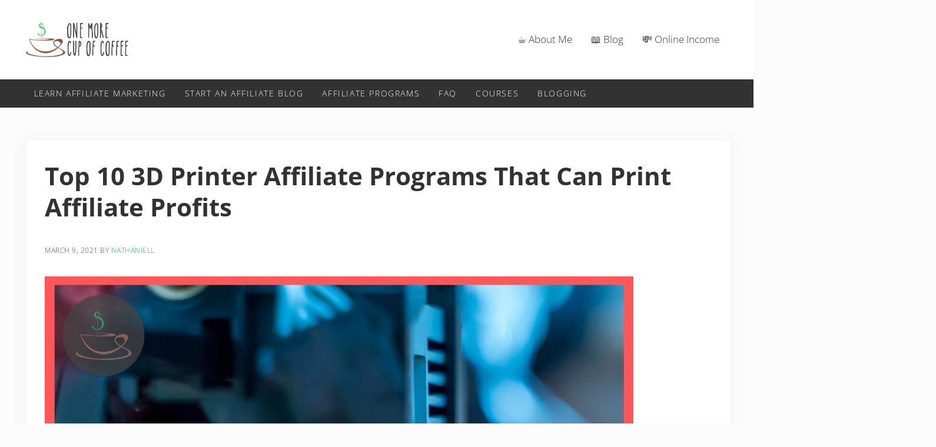

--- FILE ---
content_type: text/html; charset=UTF-8
request_url: https://onemorecupof-coffee.com/best-3d-printer-affiliate-programs/
body_size: 20407
content:
<!DOCTYPE html><html dir="ltr" lang="en-US" prefix="og: https://ogp.me/ns#"><head ><meta charset="UTF-8" /><meta name="viewport" content="width=device-width, initial-scale=1" /><title>Top 10 3D Printer Affiliate Programs That Can Print Affiliate Profits | One More Cup of Coffee</title><meta name="description" content="These Ten Best Printer Affiliate Programs Include Printers, Filaments, 3D Printing Services, And The Software Used To Design 3D Products." /><meta name="robots" content="max-image-preview:large" /><meta name="author" content="Nathaniell"/><link rel="canonical" href="https://onemorecupof-coffee.com/best-3d-printer-affiliate-programs/" /><meta name="generator" content="All in One SEO Pro (AIOSEO) 4.9.3" /><meta property="og:locale" content="en_US" /><meta property="og:site_name" content="One More Cup of Coffee |" /><meta property="og:type" content="article" /><meta property="og:title" content="Top 10 3D Printer Affiliate Programs That Can Print Affiliate Profits | One More Cup of Coffee" /><meta property="og:description" content="These Ten Best Printer Affiliate Programs Include Printers, Filaments, 3D Printing Services, And The Software Used To Design 3D Products." /><meta property="og:url" content="https://onemorecupof-coffee.com/best-3d-printer-affiliate-programs/" /><meta property="og:image" content="https://onemorecupof-coffee.com/wp-content/uploads/2019/09/Top-10-3D-Printer-Affiliate-Programs-That-Can-Print-Affiliate-Profits-featured-image.jpg" /><meta property="og:image:secure_url" content="https://onemorecupof-coffee.com/wp-content/uploads/2019/09/Top-10-3D-Printer-Affiliate-Programs-That-Can-Print-Affiliate-Profits-featured-image.jpg" /><meta property="og:image:width" content="1280" /><meta property="og:image:height" content="720" /><meta property="article:published_time" content="2021-03-09T19:50:00+00:00" /><meta property="article:modified_time" content="2021-07-30T07:19:06+00:00" /><meta name="twitter:card" content="summary" /><meta name="twitter:title" content="Top 10 3D Printer Affiliate Programs That Can Print Affiliate Profits | One More Cup of Coffee" /><meta name="twitter:description" content="These Ten Best Printer Affiliate Programs Include Printers, Filaments, 3D Printing Services, And The Software Used To Design 3D Products." /><meta name="twitter:image" content="https://onemorecupof-coffee.com/wp-content/uploads/2019/09/Top-10-3D-Printer-Affiliate-Programs-That-Can-Print-Affiliate-Profits-featured-image.jpg" /> <script type="application/ld+json" class="aioseo-schema">{"@context":"https:\/\/schema.org","@graph":[{"@type":"Article","@id":"https:\/\/onemorecupof-coffee.com\/best-3d-printer-affiliate-programs\/#article","name":"Top 10 3D Printer Affiliate Programs That Can Print Affiliate Profits | One More Cup of Coffee","headline":"Top 10 3D Printer Affiliate Programs That Can Print Affiliate Profits","author":{"@id":"https:\/\/onemorecupof-coffee.com\/author\/nathaniell\/#author"},"publisher":{"@id":"https:\/\/onemorecupof-coffee.com\/#organization"},"image":{"@type":"ImageObject","url":"https:\/\/onemorecupof-coffee.com\/wp-content\/uploads\/2019\/09\/Top-10-3D-Printer-Affiliate-Programs-That-Can-Print-Affiliate-Profits-featured-image.jpg","width":1280,"height":720},"datePublished":"2021-03-09T11:50:00-08:00","dateModified":"2021-07-30T00:19:06-07:00","inLanguage":"en-US","mainEntityOfPage":{"@id":"https:\/\/onemorecupof-coffee.com\/best-3d-printer-affiliate-programs\/#webpage"},"isPartOf":{"@id":"https:\/\/onemorecupof-coffee.com\/best-3d-printer-affiliate-programs\/#webpage"},"articleSection":"Affiliate Programs, B2B Affiliate Programs, Tech Affiliate Programs, Top 10 Affiliate Programs"},{"@type":"BreadcrumbList","@id":"https:\/\/onemorecupof-coffee.com\/best-3d-printer-affiliate-programs\/#breadcrumblist","itemListElement":[{"@type":"ListItem","@id":"https:\/\/onemorecupof-coffee.com#listItem","position":1,"name":"Home","item":"https:\/\/onemorecupof-coffee.com","nextItem":{"@type":"ListItem","@id":"https:\/\/onemorecupof-coffee.com\/category\/affiliate-programs\/#listItem","name":"Affiliate Programs"}},{"@type":"ListItem","@id":"https:\/\/onemorecupof-coffee.com\/category\/affiliate-programs\/#listItem","position":2,"name":"Affiliate Programs","item":"https:\/\/onemorecupof-coffee.com\/category\/affiliate-programs\/","nextItem":{"@type":"ListItem","@id":"https:\/\/onemorecupof-coffee.com\/best-3d-printer-affiliate-programs\/#listItem","name":"Top 10 3D Printer Affiliate Programs That Can Print Affiliate Profits"},"previousItem":{"@type":"ListItem","@id":"https:\/\/onemorecupof-coffee.com#listItem","name":"Home"}},{"@type":"ListItem","@id":"https:\/\/onemorecupof-coffee.com\/best-3d-printer-affiliate-programs\/#listItem","position":3,"name":"Top 10 3D Printer Affiliate Programs That Can Print Affiliate Profits","previousItem":{"@type":"ListItem","@id":"https:\/\/onemorecupof-coffee.com\/category\/affiliate-programs\/#listItem","name":"Affiliate Programs"}}]},{"@type":"Organization","@id":"https:\/\/onemorecupof-coffee.com\/#organization","name":"One More Cup of Coffee","url":"https:\/\/onemorecupof-coffee.com\/","logo":{"@type":"ImageObject","url":"https:\/\/onemorecupof-coffee.com\/wp-content\/uploads\/2020\/08\/One-More-Cup-of-Coffee-Logo.png","@id":"https:\/\/onemorecupof-coffee.com\/best-3d-printer-affiliate-programs\/#organizationLogo","width":1592,"height":593},"image":{"@id":"https:\/\/onemorecupof-coffee.com\/best-3d-printer-affiliate-programs\/#organizationLogo"},"sameAs":["https:\/\/www.pinterest.com\/1morecupofcoffee\/","https:\/\/www.youtube.com\/channel\/UCdiN2YKHDNg3PbpLCo5f3Nw"]},{"@type":"Person","@id":"https:\/\/onemorecupof-coffee.com\/author\/nathaniell\/#author","url":"https:\/\/onemorecupof-coffee.com\/author\/nathaniell\/","name":"Nathaniell"},{"@type":"WebPage","@id":"https:\/\/onemorecupof-coffee.com\/best-3d-printer-affiliate-programs\/#webpage","url":"https:\/\/onemorecupof-coffee.com\/best-3d-printer-affiliate-programs\/","name":"Top 10 3D Printer Affiliate Programs That Can Print Affiliate Profits | One More Cup of Coffee","description":"These Ten Best Printer Affiliate Programs Include Printers, Filaments, 3D Printing Services, And The Software Used To Design 3D Products.","inLanguage":"en-US","isPartOf":{"@id":"https:\/\/onemorecupof-coffee.com\/#website"},"breadcrumb":{"@id":"https:\/\/onemorecupof-coffee.com\/best-3d-printer-affiliate-programs\/#breadcrumblist"},"author":{"@id":"https:\/\/onemorecupof-coffee.com\/author\/nathaniell\/#author"},"creator":{"@id":"https:\/\/onemorecupof-coffee.com\/author\/nathaniell\/#author"},"image":{"@type":"ImageObject","url":"https:\/\/onemorecupof-coffee.com\/wp-content\/uploads\/2019\/09\/Top-10-3D-Printer-Affiliate-Programs-That-Can-Print-Affiliate-Profits-featured-image.jpg","@id":"https:\/\/onemorecupof-coffee.com\/best-3d-printer-affiliate-programs\/#mainImage","width":1280,"height":720},"primaryImageOfPage":{"@id":"https:\/\/onemorecupof-coffee.com\/best-3d-printer-affiliate-programs\/#mainImage"},"datePublished":"2021-03-09T11:50:00-08:00","dateModified":"2021-07-30T00:19:06-07:00"},{"@type":"WebSite","@id":"https:\/\/onemorecupof-coffee.com\/#website","url":"https:\/\/onemorecupof-coffee.com\/","name":"One More Cup of Coffee","inLanguage":"en-US","publisher":{"@id":"https:\/\/onemorecupof-coffee.com\/#organization"}}]}</script> <link rel='dns-prefetch' href='//scripts.mediavine.com' /><link rel="alternate" type="application/rss+xml" title="One More Cup of Coffee &raquo; Feed" href="https://onemorecupof-coffee.com/feed/" /><link rel="alternate" type="application/rss+xml" title="One More Cup of Coffee &raquo; Comments Feed" href="https://onemorecupof-coffee.com/comments/feed/" /><link rel="preload" class="mai-preload" href="https://onemorecupof-coffee.com/wp-content/fonts/open-sans/memtYaGs126MiZpBA-UFUIcVXSCEkx2cmqvXlWqWuU6F.woff2" as="font" type="font/woff2" crossorigin /><link rel="preload" class="mai-preload" href="https://onemorecupof-coffee.com/wp-content/fonts/open-sans/memtYaGs126MiZpBA-UFUIcVXSCEkx2cmqvXlWqWuU6F.woff2" as="font" type="font/woff2" crossorigin /><link rel="preload" class="mai-preload" href="https://onemorecupof-coffee.com/wp-content/fonts/open-sans/memvYaGs126MiZpBA-UvWbX2vVnXBbObj2OVTS-muw.woff2" as="font" type="font/woff2" crossorigin /><link rel="preload" class="mai-preload" href="https://onemorecupof-coffee.com/wp-content/fonts/open-sans/memvYaGs126MiZpBA-UvWbX2vVnXBbObj2OVTS-muw.woff2" as="font" type="font/woff2" crossorigin /><link rel="preload" class="mai-preload" href="https://onemorecupof-coffee.com/wp-content/uploads/2019/07/cropped-cropped-cropped-One-More-Cup-of-Coffee-Logo-3.png" as="image" /><link rel="alternate" type="application/rss+xml" title="One More Cup of Coffee &raquo; Top 10 3D Printer Affiliate Programs That Can Print Affiliate Profits Comments Feed" href="https://onemorecupof-coffee.com/best-3d-printer-affiliate-programs/feed/" /><link rel="alternate" title="oEmbed (JSON)" type="application/json+oembed" href="https://onemorecupof-coffee.com/wp-json/oembed/1.0/embed?url=https%3A%2F%2Fonemorecupof-coffee.com%2Fbest-3d-printer-affiliate-programs%2F" /><link rel="alternate" title="oEmbed (XML)" type="text/xml+oembed" href="https://onemorecupof-coffee.com/wp-json/oembed/1.0/embed?url=https%3A%2F%2Fonemorecupof-coffee.com%2Fbest-3d-printer-affiliate-programs%2F&#038;format=xml" /><style id='wp-img-auto-sizes-contain-inline-css' type='text/css'>img:is([sizes=auto i],[sizes^="auto," i]){contain-intrinsic-size:3000px 1500px}
/*# sourceURL=wp-img-auto-sizes-contain-inline-css */</style><style id='wp-block-library-inline-css' type='text/css'>:root{--wp-block-synced-color:#7a00df;--wp-block-synced-color--rgb:122,0,223;--wp-bound-block-color:var(--wp-block-synced-color);--wp-editor-canvas-background:#ddd;--wp-admin-theme-color:#007cba;--wp-admin-theme-color--rgb:0,124,186;--wp-admin-theme-color-darker-10:#006ba1;--wp-admin-theme-color-darker-10--rgb:0,107,160.5;--wp-admin-theme-color-darker-20:#005a87;--wp-admin-theme-color-darker-20--rgb:0,90,135;--wp-admin-border-width-focus:2px}@media (min-resolution:192dpi){:root{--wp-admin-border-width-focus:1.5px}}.wp-element-button{cursor:pointer}:root .has-very-light-gray-background-color{background-color:#eee}:root .has-very-dark-gray-background-color{background-color:#313131}:root .has-very-light-gray-color{color:#eee}:root .has-very-dark-gray-color{color:#313131}:root .has-vivid-green-cyan-to-vivid-cyan-blue-gradient-background{background:linear-gradient(135deg,#00d084,#0693e3)}:root .has-purple-crush-gradient-background{background:linear-gradient(135deg,#34e2e4,#4721fb 50%,#ab1dfe)}:root .has-hazy-dawn-gradient-background{background:linear-gradient(135deg,#faaca8,#dad0ec)}:root .has-subdued-olive-gradient-background{background:linear-gradient(135deg,#fafae1,#67a671)}:root .has-atomic-cream-gradient-background{background:linear-gradient(135deg,#fdd79a,#004a59)}:root .has-nightshade-gradient-background{background:linear-gradient(135deg,#330968,#31cdcf)}:root .has-midnight-gradient-background{background:linear-gradient(135deg,#020381,#2874fc)}:root{--wp--preset--font-size--normal:16px;--wp--preset--font-size--huge:42px}.has-regular-font-size{font-size:1em}.has-larger-font-size{font-size:2.625em}.has-normal-font-size{font-size:var(--wp--preset--font-size--normal)}.has-huge-font-size{font-size:var(--wp--preset--font-size--huge)}.has-text-align-center{text-align:center}.has-text-align-left{text-align:left}.has-text-align-right{text-align:right}.has-fit-text{white-space:nowrap!important}#end-resizable-editor-section{display:none}.aligncenter{clear:both}.items-justified-left{justify-content:flex-start}.items-justified-center{justify-content:center}.items-justified-right{justify-content:flex-end}.items-justified-space-between{justify-content:space-between}.screen-reader-text{border:0;clip-path:inset(50%);height:1px;margin:-1px;overflow:hidden;padding:0;position:absolute;width:1px;word-wrap:normal!important}.screen-reader-text:focus{background-color:#ddd;clip-path:none;color:#444;display:block;font-size:1em;height:auto;left:5px;line-height:normal;padding:15px 23px 14px;text-decoration:none;top:5px;width:auto;z-index:100000}html :where(.has-border-color){border-style:solid}html :where([style*=border-top-color]){border-top-style:solid}html :where([style*=border-right-color]){border-right-style:solid}html :where([style*=border-bottom-color]){border-bottom-style:solid}html :where([style*=border-left-color]){border-left-style:solid}html :where([style*=border-width]){border-style:solid}html :where([style*=border-top-width]){border-top-style:solid}html :where([style*=border-right-width]){border-right-style:solid}html :where([style*=border-bottom-width]){border-bottom-style:solid}html :where([style*=border-left-width]){border-left-style:solid}html :where(img[class*=wp-image-]){height:auto;max-width:100%}:where(figure){margin:0 0 1em}html :where(.is-position-sticky){--wp-admin--admin-bar--position-offset:var(--wp-admin--admin-bar--height,0px)}@media screen and (max-width:600px){html :where(.is-position-sticky){--wp-admin--admin-bar--position-offset:0px}}

/*# sourceURL=wp-block-library-inline-css */</style><style id='wp-block-list-inline-css' type='text/css'>ol,ul{box-sizing:border-box}:root :where(.wp-block-list.has-background){padding:1.25em 2.375em}
/*# sourceURL=https://onemorecupof-coffee.com/wp-includes/blocks/list/style.min.css */</style><style id='wp-block-post-author-name-inline-css' type='text/css'>.wp-block-post-author-name{box-sizing:border-box}
/*# sourceURL=https://onemorecupof-coffee.com/wp-includes/blocks/post-author-name/style.min.css */</style><style id='wp-block-post-date-inline-css' type='text/css'>.wp-block-post-date{box-sizing:border-box}
/*# sourceURL=https://onemorecupof-coffee.com/wp-includes/blocks/post-date/style.min.css */</style><style id='core-block-supports-inline-css' type='text/css'>.wp-container-core-buttons-is-layout-f937b32f{flex-wrap:nowrap;justify-content:center;}.wp-container-core-columns-is-layout-9d6595d7{flex-wrap:nowrap;}.wp-container-core-buttons-is-layout-499968f5{justify-content:center;}.wp-container-core-buttons-is-layout-16018d1d{justify-content:center;}
/*# sourceURL=core-block-supports-inline-css */</style><style id='classic-theme-styles-inline-css' type='text/css'>/*! This file is auto-generated */
.wp-block-button__link{color:#fff;background-color:#32373c;border-radius:9999px;box-shadow:none;text-decoration:none;padding:calc(.667em + 2px) calc(1.333em + 2px);font-size:1.125em}.wp-block-file__button{background:#32373c;color:#fff;text-decoration:none}
/*# sourceURL=/wp-includes/css/classic-themes.min.css */</style><link rel='stylesheet' id='taqyeem-style-css' href='https://onemorecupof-coffee.com/wp-content/cache/autoptimize/css/autoptimize_single_4db060516fc3935e9b4d6682e98a1404.css?ver=6.9' type='text/css' media='all' /><link rel='stylesheet' id='ez-toc-css' href='https://onemorecupof-coffee.com/wp-content/plugins/easy-table-of-contents/assets/css/screen.min.css?ver=2.0.67.1' type='text/css' media='all' /><style id='ez-toc-inline-css' type='text/css'>div#ez-toc-container .ez-toc-title {font-size: 120%;}div#ez-toc-container .ez-toc-title {font-weight: 600;}div#ez-toc-container ul li {font-size: 95%;}div#ez-toc-container ul li {font-weight: 500;}div#ez-toc-container nav ul ul li {font-size: 90%;}div#ez-toc-container {background: #f5f5f5;border: 1px solid #21c250;}div#ez-toc-container p.ez-toc-title , #ez-toc-container .ez_toc_custom_title_icon , #ez-toc-container .ez_toc_custom_toc_icon {color: #545454;}div#ez-toc-container ul.ez-toc-list a {color: #21c250;}div#ez-toc-container ul.ez-toc-list a:hover {color: #21c250;}div#ez-toc-container ul.ez-toc-list a:visited {color: #5bc179;}.ez-toc-more-link {display: none;}#ez-toc-more-links-disabler {display: none;}.ez-toc-more-links-tgl { font-size: ; background: #fff; margin-top: 10px; border-radius: 10px; padding: 10px 20px; border: 1px solid #ccc; -webkit-box-shadow: none; text-decoration: none; letter-spacing: .05em; text-transform: capitalize; cursor: pointer; color: #999; display: inline-block; } .ez-toc-more-links-tgl:hover { background: #444; color: #eee; border-color: #444; } .ez-toc-more-links-tgl span {position: relative;} .ez-toc-more-links-tgl .ez-toc-more-txt {bottom: 0.5px;} .ez-toc-more-links-tgl .ez-toc-less-txt {bottom: 1px;} .ez-toc-more-links-tgl svg {margin-left: 5px;}.ez-toc-sub-hd-hide, #ez-toc-open-sub-hd .ez-toc-sub-hd-close, #ez-toc-open-sub-hd-active .ez-toc-sub-hd-open { display: none; } #ez-toc-open-sub-hd-active + .ez-toc-sub-hd-hide { display: block; } .ez-toc-sub-hd-wrpr { margin-left: 5px;cursor: pointer; }#ez-toc-container nav ul:first-child{padding-top:15px;} .ez-toc-custom .ez-toc-title-container{border-radius: none;}.ez-toc-custom .ez_toc_custom_title_icon{margin-right:5px;}/*.ez-toc-custom{padding:0 !important;padding-right: 0 !important;}*/.ez-toc-custom .ez-toc-title-container{display: flex;width: 100%;align-items: center;justify-content: space-between;}
/*# sourceURL=ez-toc-inline-css */</style><link rel='stylesheet' id='mai-engine-main-css' href='https://onemorecupof-coffee.com/wp-content/plugins/mai-engine/assets/css/main.min.css?ver=2.34.1.71720242325' type='text/css' media='all' /><link rel='stylesheet' id='mai-engine-header-css' href='https://onemorecupof-coffee.com/wp-content/plugins/mai-engine/assets/css/header.min.css?ver=2.34.1.71720242325' type='text/css' media='all' /><link rel='stylesheet' id='mai-engine-blocks-css' href='https://onemorecupof-coffee.com/wp-content/plugins/mai-engine/assets/css/blocks.min.css?ver=2.34.1.71720242325' type='text/css' media='all' /><link rel='stylesheet' id='mai-engine-utilities-css' href='https://onemorecupof-coffee.com/wp-content/plugins/mai-engine/assets/css/utilities.min.css?ver=2.34.1.71720242325' type='text/css' media='all' /><link rel='stylesheet' id='mai-engine-theme-css' href='https://onemorecupof-coffee.com/wp-content/plugins/mai-engine/assets/css/themes/delight.min.css?ver=2.34.1.71720242325' type='text/css' media='all' /><link rel='stylesheet' id='mai-engine-desktop-css' href='https://onemorecupof-coffee.com/wp-content/plugins/mai-engine/assets/css/desktop.min.css?ver=2.34.1.71720242325' type='text/css' media='only screen and (min-width:1000px)' /><link rel='stylesheet' id='wp-block-paragraph-css' href='https://onemorecupof-coffee.com/wp-includes/blocks/paragraph/style.min.css?ver=6.9' type='text/css' media='all' /><link rel='stylesheet' id='wp-block-button-css' href='https://onemorecupof-coffee.com/wp-includes/blocks/button/style.min.css?ver=6.9' type='text/css' media='all' /><link rel='stylesheet' id='wp-block-buttons-css' href='https://onemorecupof-coffee.com/wp-includes/blocks/buttons/style.min.css?ver=6.9' type='text/css' media='all' /><link rel='stylesheet' id='wp-block-image-css' href='https://onemorecupof-coffee.com/wp-includes/blocks/image/style.min.css?ver=6.9' type='text/css' media='all' /><link rel='stylesheet' id='wp-block-image-theme-css' href='https://onemorecupof-coffee.com/wp-includes/blocks/image/theme.min.css?ver=6.9' type='text/css' media='all' /><link rel='stylesheet' id='wp-block-columns-css' href='https://onemorecupof-coffee.com/wp-includes/blocks/columns/style.min.css?ver=6.9' type='text/css' media='all' /><link rel='stylesheet' id='wp-block-group-css' href='https://onemorecupof-coffee.com/wp-includes/blocks/group/style.min.css?ver=6.9' type='text/css' media='all' /><link rel='stylesheet' id='wp-block-group-theme-css' href='https://onemorecupof-coffee.com/wp-includes/blocks/group/theme.min.css?ver=6.9' type='text/css' media='all' /><link rel='stylesheet' id='wp-block-cover-css' href='https://onemorecupof-coffee.com/wp-includes/blocks/cover/style.min.css?ver=6.9' type='text/css' media='all' /><link rel='stylesheet' id='wp-block-heading-css' href='https://onemorecupof-coffee.com/wp-includes/blocks/heading/style.min.css?ver=6.9' type='text/css' media='all' /> <script type="text/javascript" async="async" fetchpriority="high" data-noptimize="1" data-cfasync="false" src="https://scripts.mediavine.com/tags/one-more-cup-of-coffee.js?ver=6.9" id="mv-script-wrapper-js"></script> <script type="text/javascript" src="https://onemorecupof-coffee.com/wp-includes/js/jquery/jquery.min.js?ver=3.7.1" id="jquery-core-js"></script> <script type="text/javascript" src="https://onemorecupof-coffee.com/wp-content/cache/autoptimize/js/autoptimize_single_5ba452a4e9a81ed0a9b0ee948a47ecd9.js?ver=6.9" id="taqyeem-main-js"></script> <link rel="https://api.w.org/" href="https://onemorecupof-coffee.com/wp-json/" /><link rel="alternate" title="JSON" type="application/json" href="https://onemorecupof-coffee.com/wp-json/wp/v2/posts/49668" /><link rel="EditURI" type="application/rsd+xml" title="RSD" href="https://onemorecupof-coffee.com/xmlrpc.php?rsd" /><meta name="generator" content="WordPress 6.9" /><link rel='shortlink' href='https://onemorecupof-coffee.com/?p=49668' /> <script type='text/javascript'>var taqyeem = {"ajaxurl":"https://onemorecupof-coffee.com/wp-admin/admin-ajax.php" , "your_rating":"Your Rating:"};</script> <style type="text/css" media="screen">.review-percentage .review-item span span,.review-final-score {background-color:#a681cc ;}
.review-summary a {
	color: #21c251;	}</style> <script async src="https://www.googletagmanager.com/gtag/js?id=UA-38372539-2"></script> <script>window.dataLayer = window.dataLayer || [];
  function gtag(){dataLayer.push(arguments);}
  gtag('js', new Date());

  gtag('config', 'UA-38372539-2');</script>  <script async src="https://www.googletagmanager.com/gtag/js?id=G-K4W2VE3T83"></script> <script>window.dataLayer = window.dataLayer || [];
  function gtag(){dataLayer.push(arguments);}
  gtag('js', new Date());

  gtag('config', 'G-K4W2VE3T83');</script> <link rel="icon" href="https://onemorecupof-coffee.com/wp-content/uploads/2020/05/cropped-one-more-cup-of-coffee-site-icon-32x32.png" sizes="32x32" /><link rel="icon" href="https://onemorecupof-coffee.com/wp-content/uploads/2020/05/cropped-one-more-cup-of-coffee-site-icon-192x192.png" sizes="192x192" /><link rel="apple-touch-icon" href="https://onemorecupof-coffee.com/wp-content/uploads/2020/05/cropped-one-more-cup-of-coffee-site-icon-180x180.png" /><meta name="msapplication-TileImage" content="https://onemorecupof-coffee.com/wp-content/uploads/2020/05/cropped-one-more-cup-of-coffee-site-icon-270x270.png" /><style type="text/css" id="wp-custom-css">/* Mediavine Mobile CSS */

@media only screen and (max-width: 399px) {

.entry-wrap-single {

padding-left: 10px !important;

padding-right: 10px !important;

}

}

@media only screen and (max-width: 359px) {

.content-sidebar-wrap {

width: 100% !important;

}

}</style><style id="mai-inline-styles">.header-stuck,:root{--custom-logo-width:120px;}:root{--breakpoint-xs:400px;--breakpoint-sm:600px;--breakpoint-md:800px;--breakpoint-lg:1000px;--breakpoint-xl:1200px;--title-area-padding-mobile:16px;--header-shrink-offset:61px;--body-font-family:Open Sans;--body-font-weight:300;--body-font-weight-bold:700;--heading-font-family:Open Sans;--heading-font-weight:700;--alt-font-family:unset;--alt-font-weight:400;--color-black:#000000;--color-white:#ffffff;--color-header:#ffffff;--color-background:#fcfcfc;--color-alt:#f0f0f0;--color-body:#515151;--color-heading:#323232;--color-link:#21c250;--color-link-light:#32dc65;--color-link-dark:#1a9940;--color-primary:#21c250;--color-primary-light:#32dc65;--color-primary-dark:#1a9940;--color-secondary:#ebe9eb;--color-secondary-light:#ffffff;--color-secondary-dark:#d3cfd3;--button-color:var(--color-white);--button-secondary-color:#564e56;--button-link-url:url('https://onemorecupof-coffee.com/wp-content/plugins/mai-icons/icons/svgs/regular/chevron-double-right.svg');--pagination-next-url:url('https://onemorecupof-coffee.com/wp-content/plugins/mai-icons/icons/svgs/regular/chevron-double-right.svg');--pagination-previous-url:url('https://onemorecupof-coffee.com/wp-content/plugins/mai-icons/icons/svgs/regular/chevron-double-left.svg');--entry-next-url:url('https://onemorecupof-coffee.com/wp-content/plugins/mai-icons/icons/svgs/regular/chevron-double-right.svg');--entry-previous-url:url('https://onemorecupof-coffee.com/wp-content/plugins/mai-icons/icons/svgs/regular/chevron-double-left.svg');--search-url:url('https://onemorecupof-coffee.com/wp-content/plugins/mai-icons/icons/svgs/regular/search.svg');--page-header-overlay-opacity:0;--page-header-padding-top:10vw;--page-header-padding-bottom:10vw;--page-header-inner-max-width:var(--breakpoint-md);--page-header-justify-content:center;--page-header-text-align:center;}.header-right{--menu-justify-content:flex-end;}.nav-after-header{--menu-justify-content:flex-start;}.has-black-color{color:var(--color-black) !important;--body-color:var(--color-black);--heading-color:var(--color-black);--caption-color:var(--color-black);--cite-color:var(--color-black);}.has-black-background-color{background-color:var(--color-black) !important;}.has-white-color{color:var(--color-white) !important;--body-color:var(--color-white);--heading-color:var(--color-white);--caption-color:var(--color-white);--cite-color:var(--color-white);}.has-white-background-color{background-color:var(--color-white) !important;}.has-header-color{color:var(--color-header) !important;--body-color:var(--color-header);--heading-color:var(--color-header);--caption-color:var(--color-header);--cite-color:var(--color-header);}.has-header-background-color{background-color:var(--color-header) !important;}.has-background-color{color:var(--color-background) !important;--body-color:var(--color-background);--heading-color:var(--color-background);--caption-color:var(--color-background);--cite-color:var(--color-background);}.has-background-background-color{background-color:var(--color-background) !important;}.has-alt-color{color:var(--color-alt) !important;--body-color:var(--color-alt);--heading-color:var(--color-alt);--caption-color:var(--color-alt);--cite-color:var(--color-alt);}.has-alt-background-color{background-color:var(--color-alt) !important;}.has-body-color{color:var(--color-body) !important;--body-color:var(--color-body);--heading-color:var(--color-body);--caption-color:var(--color-body);--cite-color:var(--color-body);}.has-body-background-color{background-color:var(--color-body) !important;}.has-heading-color{color:var(--color-heading) !important;--body-color:var(--color-heading);--heading-color:var(--color-heading);--caption-color:var(--color-heading);--cite-color:var(--color-heading);}.has-heading-background-color{background-color:var(--color-heading) !important;}.has-links-color{color:var(--color-link) !important;--body-color:var(--color-link);--heading-color:var(--color-link);--caption-color:var(--color-link);--cite-color:var(--color-link);}.has-links-background-color{background-color:var(--color-link) !important;}.has-primary-color{color:var(--color-primary) !important;--body-color:var(--color-primary);--heading-color:var(--color-primary);--caption-color:var(--color-primary);--cite-color:var(--color-primary);}.has-primary-background-color{background-color:var(--color-primary) !important;}.has-secondary-color{color:var(--color-secondary) !important;--body-color:var(--color-secondary);--heading-color:var(--color-secondary);--caption-color:var(--color-secondary);--cite-color:var(--color-secondary);}.has-secondary-background-color{background-color:var(--color-secondary) !important;}@media (min-width: 1000px){:root{--custom-logo-width:180px;--title-area-padding-desktop:36px;}}/* cyrillic-ext */
@font-face {
  font-family: 'Open Sans';
  font-style: italic;
  font-weight: 300;
  font-stretch: 100%;
  font-display: swap;
  src: url(https://onemorecupof-coffee.com/wp-content/fonts/open-sans/memtYaGs126MiZpBA-UFUIcVXSCEkx2cmqvXlWqWtE6F15M.woff2) format('woff2');
  unicode-range: U+0460-052F, U+1C80-1C8A, U+20B4, U+2DE0-2DFF, U+A640-A69F, U+FE2E-FE2F;
}
/* cyrillic */
@font-face {
  font-family: 'Open Sans';
  font-style: italic;
  font-weight: 300;
  font-stretch: 100%;
  font-display: swap;
  src: url(https://onemorecupof-coffee.com/wp-content/fonts/open-sans/memtYaGs126MiZpBA-UFUIcVXSCEkx2cmqvXlWqWvU6F15M.woff2) format('woff2');
  unicode-range: U+0301, U+0400-045F, U+0490-0491, U+04B0-04B1, U+2116;
}
/* greek-ext */
@font-face {
  font-family: 'Open Sans';
  font-style: italic;
  font-weight: 300;
  font-stretch: 100%;
  font-display: swap;
  src: url(https://onemorecupof-coffee.com/wp-content/fonts/open-sans/memtYaGs126MiZpBA-UFUIcVXSCEkx2cmqvXlWqWtU6F15M.woff2) format('woff2');
  unicode-range: U+1F00-1FFF;
}
/* greek */
@font-face {
  font-family: 'Open Sans';
  font-style: italic;
  font-weight: 300;
  font-stretch: 100%;
  font-display: swap;
  src: url(https://onemorecupof-coffee.com/wp-content/fonts/open-sans/memtYaGs126MiZpBA-UFUIcVXSCEkx2cmqvXlWqWuk6F15M.woff2) format('woff2');
  unicode-range: U+0370-0377, U+037A-037F, U+0384-038A, U+038C, U+038E-03A1, U+03A3-03FF;
}
/* hebrew */
@font-face {
  font-family: 'Open Sans';
  font-style: italic;
  font-weight: 300;
  font-stretch: 100%;
  font-display: swap;
  src: url(https://onemorecupof-coffee.com/wp-content/fonts/open-sans/memtYaGs126MiZpBA-UFUIcVXSCEkx2cmqvXlWqWu06F15M.woff2) format('woff2');
  unicode-range: U+0307-0308, U+0590-05FF, U+200C-2010, U+20AA, U+25CC, U+FB1D-FB4F;
}
/* math */
@font-face {
  font-family: 'Open Sans';
  font-style: italic;
  font-weight: 300;
  font-stretch: 100%;
  font-display: swap;
  src: url(https://onemorecupof-coffee.com/wp-content/fonts/open-sans/memtYaGs126MiZpBA-UFUIcVXSCEkx2cmqvXlWqWxU6F15M.woff2) format('woff2');
  unicode-range: U+0302-0303, U+0305, U+0307-0308, U+0310, U+0312, U+0315, U+031A, U+0326-0327, U+032C, U+032F-0330, U+0332-0333, U+0338, U+033A, U+0346, U+034D, U+0391-03A1, U+03A3-03A9, U+03B1-03C9, U+03D1, U+03D5-03D6, U+03F0-03F1, U+03F4-03F5, U+2016-2017, U+2034-2038, U+203C, U+2040, U+2043, U+2047, U+2050, U+2057, U+205F, U+2070-2071, U+2074-208E, U+2090-209C, U+20D0-20DC, U+20E1, U+20E5-20EF, U+2100-2112, U+2114-2115, U+2117-2121, U+2123-214F, U+2190, U+2192, U+2194-21AE, U+21B0-21E5, U+21F1-21F2, U+21F4-2211, U+2213-2214, U+2216-22FF, U+2308-230B, U+2310, U+2319, U+231C-2321, U+2336-237A, U+237C, U+2395, U+239B-23B7, U+23D0, U+23DC-23E1, U+2474-2475, U+25AF, U+25B3, U+25B7, U+25BD, U+25C1, U+25CA, U+25CC, U+25FB, U+266D-266F, U+27C0-27FF, U+2900-2AFF, U+2B0E-2B11, U+2B30-2B4C, U+2BFE, U+3030, U+FF5B, U+FF5D, U+1D400-1D7FF, U+1EE00-1EEFF;
}
/* symbols */
@font-face {
  font-family: 'Open Sans';
  font-style: italic;
  font-weight: 300;
  font-stretch: 100%;
  font-display: swap;
  src: url(https://onemorecupof-coffee.com/wp-content/fonts/open-sans/memtYaGs126MiZpBA-UFUIcVXSCEkx2cmqvXlWqW106F15M.woff2) format('woff2');
  unicode-range: U+0001-000C, U+000E-001F, U+007F-009F, U+20DD-20E0, U+20E2-20E4, U+2150-218F, U+2190, U+2192, U+2194-2199, U+21AF, U+21E6-21F0, U+21F3, U+2218-2219, U+2299, U+22C4-22C6, U+2300-243F, U+2440-244A, U+2460-24FF, U+25A0-27BF, U+2800-28FF, U+2921-2922, U+2981, U+29BF, U+29EB, U+2B00-2BFF, U+4DC0-4DFF, U+FFF9-FFFB, U+10140-1018E, U+10190-1019C, U+101A0, U+101D0-101FD, U+102E0-102FB, U+10E60-10E7E, U+1D2C0-1D2D3, U+1D2E0-1D37F, U+1F000-1F0FF, U+1F100-1F1AD, U+1F1E6-1F1FF, U+1F30D-1F30F, U+1F315, U+1F31C, U+1F31E, U+1F320-1F32C, U+1F336, U+1F378, U+1F37D, U+1F382, U+1F393-1F39F, U+1F3A7-1F3A8, U+1F3AC-1F3AF, U+1F3C2, U+1F3C4-1F3C6, U+1F3CA-1F3CE, U+1F3D4-1F3E0, U+1F3ED, U+1F3F1-1F3F3, U+1F3F5-1F3F7, U+1F408, U+1F415, U+1F41F, U+1F426, U+1F43F, U+1F441-1F442, U+1F444, U+1F446-1F449, U+1F44C-1F44E, U+1F453, U+1F46A, U+1F47D, U+1F4A3, U+1F4B0, U+1F4B3, U+1F4B9, U+1F4BB, U+1F4BF, U+1F4C8-1F4CB, U+1F4D6, U+1F4DA, U+1F4DF, U+1F4E3-1F4E6, U+1F4EA-1F4ED, U+1F4F7, U+1F4F9-1F4FB, U+1F4FD-1F4FE, U+1F503, U+1F507-1F50B, U+1F50D, U+1F512-1F513, U+1F53E-1F54A, U+1F54F-1F5FA, U+1F610, U+1F650-1F67F, U+1F687, U+1F68D, U+1F691, U+1F694, U+1F698, U+1F6AD, U+1F6B2, U+1F6B9-1F6BA, U+1F6BC, U+1F6C6-1F6CF, U+1F6D3-1F6D7, U+1F6E0-1F6EA, U+1F6F0-1F6F3, U+1F6F7-1F6FC, U+1F700-1F7FF, U+1F800-1F80B, U+1F810-1F847, U+1F850-1F859, U+1F860-1F887, U+1F890-1F8AD, U+1F8B0-1F8BB, U+1F8C0-1F8C1, U+1F900-1F90B, U+1F93B, U+1F946, U+1F984, U+1F996, U+1F9E9, U+1FA00-1FA6F, U+1FA70-1FA7C, U+1FA80-1FA89, U+1FA8F-1FAC6, U+1FACE-1FADC, U+1FADF-1FAE9, U+1FAF0-1FAF8, U+1FB00-1FBFF;
}
/* vietnamese */
@font-face {
  font-family: 'Open Sans';
  font-style: italic;
  font-weight: 300;
  font-stretch: 100%;
  font-display: swap;
  src: url(https://onemorecupof-coffee.com/wp-content/fonts/open-sans/memtYaGs126MiZpBA-UFUIcVXSCEkx2cmqvXlWqWtk6F15M.woff2) format('woff2');
  unicode-range: U+0102-0103, U+0110-0111, U+0128-0129, U+0168-0169, U+01A0-01A1, U+01AF-01B0, U+0300-0301, U+0303-0304, U+0308-0309, U+0323, U+0329, U+1EA0-1EF9, U+20AB;
}
/* latin-ext */
@font-face {
  font-family: 'Open Sans';
  font-style: italic;
  font-weight: 300;
  font-stretch: 100%;
  font-display: swap;
  src: url(https://onemorecupof-coffee.com/wp-content/fonts/open-sans/memtYaGs126MiZpBA-UFUIcVXSCEkx2cmqvXlWqWt06F15M.woff2) format('woff2');
  unicode-range: U+0100-02BA, U+02BD-02C5, U+02C7-02CC, U+02CE-02D7, U+02DD-02FF, U+0304, U+0308, U+0329, U+1D00-1DBF, U+1E00-1E9F, U+1EF2-1EFF, U+2020, U+20A0-20AB, U+20AD-20C0, U+2113, U+2C60-2C7F, U+A720-A7FF;
}
/* latin */
@font-face {
  font-family: 'Open Sans';
  font-style: italic;
  font-weight: 300;
  font-stretch: 100%;
  font-display: swap;
  src: url(https://onemorecupof-coffee.com/wp-content/fonts/open-sans/memtYaGs126MiZpBA-UFUIcVXSCEkx2cmqvXlWqWuU6F.woff2) format('woff2');
  unicode-range: U+0000-00FF, U+0131, U+0152-0153, U+02BB-02BC, U+02C6, U+02DA, U+02DC, U+0304, U+0308, U+0329, U+2000-206F, U+20AC, U+2122, U+2191, U+2193, U+2212, U+2215, U+FEFF, U+FFFD;
}
/* cyrillic-ext */
@font-face {
  font-family: 'Open Sans';
  font-style: italic;
  font-weight: 700;
  font-stretch: 100%;
  font-display: swap;
  src: url(https://onemorecupof-coffee.com/wp-content/fonts/open-sans/memtYaGs126MiZpBA-UFUIcVXSCEkx2cmqvXlWqWtE6F15M.woff2) format('woff2');
  unicode-range: U+0460-052F, U+1C80-1C8A, U+20B4, U+2DE0-2DFF, U+A640-A69F, U+FE2E-FE2F;
}
/* cyrillic */
@font-face {
  font-family: 'Open Sans';
  font-style: italic;
  font-weight: 700;
  font-stretch: 100%;
  font-display: swap;
  src: url(https://onemorecupof-coffee.com/wp-content/fonts/open-sans/memtYaGs126MiZpBA-UFUIcVXSCEkx2cmqvXlWqWvU6F15M.woff2) format('woff2');
  unicode-range: U+0301, U+0400-045F, U+0490-0491, U+04B0-04B1, U+2116;
}
/* greek-ext */
@font-face {
  font-family: 'Open Sans';
  font-style: italic;
  font-weight: 700;
  font-stretch: 100%;
  font-display: swap;
  src: url(https://onemorecupof-coffee.com/wp-content/fonts/open-sans/memtYaGs126MiZpBA-UFUIcVXSCEkx2cmqvXlWqWtU6F15M.woff2) format('woff2');
  unicode-range: U+1F00-1FFF;
}
/* greek */
@font-face {
  font-family: 'Open Sans';
  font-style: italic;
  font-weight: 700;
  font-stretch: 100%;
  font-display: swap;
  src: url(https://onemorecupof-coffee.com/wp-content/fonts/open-sans/memtYaGs126MiZpBA-UFUIcVXSCEkx2cmqvXlWqWuk6F15M.woff2) format('woff2');
  unicode-range: U+0370-0377, U+037A-037F, U+0384-038A, U+038C, U+038E-03A1, U+03A3-03FF;
}
/* hebrew */
@font-face {
  font-family: 'Open Sans';
  font-style: italic;
  font-weight: 700;
  font-stretch: 100%;
  font-display: swap;
  src: url(https://onemorecupof-coffee.com/wp-content/fonts/open-sans/memtYaGs126MiZpBA-UFUIcVXSCEkx2cmqvXlWqWu06F15M.woff2) format('woff2');
  unicode-range: U+0307-0308, U+0590-05FF, U+200C-2010, U+20AA, U+25CC, U+FB1D-FB4F;
}
/* math */
@font-face {
  font-family: 'Open Sans';
  font-style: italic;
  font-weight: 700;
  font-stretch: 100%;
  font-display: swap;
  src: url(https://onemorecupof-coffee.com/wp-content/fonts/open-sans/memtYaGs126MiZpBA-UFUIcVXSCEkx2cmqvXlWqWxU6F15M.woff2) format('woff2');
  unicode-range: U+0302-0303, U+0305, U+0307-0308, U+0310, U+0312, U+0315, U+031A, U+0326-0327, U+032C, U+032F-0330, U+0332-0333, U+0338, U+033A, U+0346, U+034D, U+0391-03A1, U+03A3-03A9, U+03B1-03C9, U+03D1, U+03D5-03D6, U+03F0-03F1, U+03F4-03F5, U+2016-2017, U+2034-2038, U+203C, U+2040, U+2043, U+2047, U+2050, U+2057, U+205F, U+2070-2071, U+2074-208E, U+2090-209C, U+20D0-20DC, U+20E1, U+20E5-20EF, U+2100-2112, U+2114-2115, U+2117-2121, U+2123-214F, U+2190, U+2192, U+2194-21AE, U+21B0-21E5, U+21F1-21F2, U+21F4-2211, U+2213-2214, U+2216-22FF, U+2308-230B, U+2310, U+2319, U+231C-2321, U+2336-237A, U+237C, U+2395, U+239B-23B7, U+23D0, U+23DC-23E1, U+2474-2475, U+25AF, U+25B3, U+25B7, U+25BD, U+25C1, U+25CA, U+25CC, U+25FB, U+266D-266F, U+27C0-27FF, U+2900-2AFF, U+2B0E-2B11, U+2B30-2B4C, U+2BFE, U+3030, U+FF5B, U+FF5D, U+1D400-1D7FF, U+1EE00-1EEFF;
}
/* symbols */
@font-face {
  font-family: 'Open Sans';
  font-style: italic;
  font-weight: 700;
  font-stretch: 100%;
  font-display: swap;
  src: url(https://onemorecupof-coffee.com/wp-content/fonts/open-sans/memtYaGs126MiZpBA-UFUIcVXSCEkx2cmqvXlWqW106F15M.woff2) format('woff2');
  unicode-range: U+0001-000C, U+000E-001F, U+007F-009F, U+20DD-20E0, U+20E2-20E4, U+2150-218F, U+2190, U+2192, U+2194-2199, U+21AF, U+21E6-21F0, U+21F3, U+2218-2219, U+2299, U+22C4-22C6, U+2300-243F, U+2440-244A, U+2460-24FF, U+25A0-27BF, U+2800-28FF, U+2921-2922, U+2981, U+29BF, U+29EB, U+2B00-2BFF, U+4DC0-4DFF, U+FFF9-FFFB, U+10140-1018E, U+10190-1019C, U+101A0, U+101D0-101FD, U+102E0-102FB, U+10E60-10E7E, U+1D2C0-1D2D3, U+1D2E0-1D37F, U+1F000-1F0FF, U+1F100-1F1AD, U+1F1E6-1F1FF, U+1F30D-1F30F, U+1F315, U+1F31C, U+1F31E, U+1F320-1F32C, U+1F336, U+1F378, U+1F37D, U+1F382, U+1F393-1F39F, U+1F3A7-1F3A8, U+1F3AC-1F3AF, U+1F3C2, U+1F3C4-1F3C6, U+1F3CA-1F3CE, U+1F3D4-1F3E0, U+1F3ED, U+1F3F1-1F3F3, U+1F3F5-1F3F7, U+1F408, U+1F415, U+1F41F, U+1F426, U+1F43F, U+1F441-1F442, U+1F444, U+1F446-1F449, U+1F44C-1F44E, U+1F453, U+1F46A, U+1F47D, U+1F4A3, U+1F4B0, U+1F4B3, U+1F4B9, U+1F4BB, U+1F4BF, U+1F4C8-1F4CB, U+1F4D6, U+1F4DA, U+1F4DF, U+1F4E3-1F4E6, U+1F4EA-1F4ED, U+1F4F7, U+1F4F9-1F4FB, U+1F4FD-1F4FE, U+1F503, U+1F507-1F50B, U+1F50D, U+1F512-1F513, U+1F53E-1F54A, U+1F54F-1F5FA, U+1F610, U+1F650-1F67F, U+1F687, U+1F68D, U+1F691, U+1F694, U+1F698, U+1F6AD, U+1F6B2, U+1F6B9-1F6BA, U+1F6BC, U+1F6C6-1F6CF, U+1F6D3-1F6D7, U+1F6E0-1F6EA, U+1F6F0-1F6F3, U+1F6F7-1F6FC, U+1F700-1F7FF, U+1F800-1F80B, U+1F810-1F847, U+1F850-1F859, U+1F860-1F887, U+1F890-1F8AD, U+1F8B0-1F8BB, U+1F8C0-1F8C1, U+1F900-1F90B, U+1F93B, U+1F946, U+1F984, U+1F996, U+1F9E9, U+1FA00-1FA6F, U+1FA70-1FA7C, U+1FA80-1FA89, U+1FA8F-1FAC6, U+1FACE-1FADC, U+1FADF-1FAE9, U+1FAF0-1FAF8, U+1FB00-1FBFF;
}
/* vietnamese */
@font-face {
  font-family: 'Open Sans';
  font-style: italic;
  font-weight: 700;
  font-stretch: 100%;
  font-display: swap;
  src: url(https://onemorecupof-coffee.com/wp-content/fonts/open-sans/memtYaGs126MiZpBA-UFUIcVXSCEkx2cmqvXlWqWtk6F15M.woff2) format('woff2');
  unicode-range: U+0102-0103, U+0110-0111, U+0128-0129, U+0168-0169, U+01A0-01A1, U+01AF-01B0, U+0300-0301, U+0303-0304, U+0308-0309, U+0323, U+0329, U+1EA0-1EF9, U+20AB;
}
/* latin-ext */
@font-face {
  font-family: 'Open Sans';
  font-style: italic;
  font-weight: 700;
  font-stretch: 100%;
  font-display: swap;
  src: url(https://onemorecupof-coffee.com/wp-content/fonts/open-sans/memtYaGs126MiZpBA-UFUIcVXSCEkx2cmqvXlWqWt06F15M.woff2) format('woff2');
  unicode-range: U+0100-02BA, U+02BD-02C5, U+02C7-02CC, U+02CE-02D7, U+02DD-02FF, U+0304, U+0308, U+0329, U+1D00-1DBF, U+1E00-1E9F, U+1EF2-1EFF, U+2020, U+20A0-20AB, U+20AD-20C0, U+2113, U+2C60-2C7F, U+A720-A7FF;
}
/* latin */
@font-face {
  font-family: 'Open Sans';
  font-style: italic;
  font-weight: 700;
  font-stretch: 100%;
  font-display: swap;
  src: url(https://onemorecupof-coffee.com/wp-content/fonts/open-sans/memtYaGs126MiZpBA-UFUIcVXSCEkx2cmqvXlWqWuU6F.woff2) format('woff2');
  unicode-range: U+0000-00FF, U+0131, U+0152-0153, U+02BB-02BC, U+02C6, U+02DA, U+02DC, U+0304, U+0308, U+0329, U+2000-206F, U+20AC, U+2122, U+2191, U+2193, U+2212, U+2215, U+FEFF, U+FFFD;
}
/* cyrillic-ext */
@font-face {
  font-family: 'Open Sans';
  font-style: normal;
  font-weight: 300;
  font-stretch: 100%;
  font-display: swap;
  src: url(https://onemorecupof-coffee.com/wp-content/fonts/open-sans/memvYaGs126MiZpBA-UvWbX2vVnXBbObj2OVTSKmu1aB.woff2) format('woff2');
  unicode-range: U+0460-052F, U+1C80-1C8A, U+20B4, U+2DE0-2DFF, U+A640-A69F, U+FE2E-FE2F;
}
/* cyrillic */
@font-face {
  font-family: 'Open Sans';
  font-style: normal;
  font-weight: 300;
  font-stretch: 100%;
  font-display: swap;
  src: url(https://onemorecupof-coffee.com/wp-content/fonts/open-sans/memvYaGs126MiZpBA-UvWbX2vVnXBbObj2OVTSumu1aB.woff2) format('woff2');
  unicode-range: U+0301, U+0400-045F, U+0490-0491, U+04B0-04B1, U+2116;
}
/* greek-ext */
@font-face {
  font-family: 'Open Sans';
  font-style: normal;
  font-weight: 300;
  font-stretch: 100%;
  font-display: swap;
  src: url(https://onemorecupof-coffee.com/wp-content/fonts/open-sans/memvYaGs126MiZpBA-UvWbX2vVnXBbObj2OVTSOmu1aB.woff2) format('woff2');
  unicode-range: U+1F00-1FFF;
}
/* greek */
@font-face {
  font-family: 'Open Sans';
  font-style: normal;
  font-weight: 300;
  font-stretch: 100%;
  font-display: swap;
  src: url(https://onemorecupof-coffee.com/wp-content/fonts/open-sans/memvYaGs126MiZpBA-UvWbX2vVnXBbObj2OVTSymu1aB.woff2) format('woff2');
  unicode-range: U+0370-0377, U+037A-037F, U+0384-038A, U+038C, U+038E-03A1, U+03A3-03FF;
}
/* hebrew */
@font-face {
  font-family: 'Open Sans';
  font-style: normal;
  font-weight: 300;
  font-stretch: 100%;
  font-display: swap;
  src: url(https://onemorecupof-coffee.com/wp-content/fonts/open-sans/memvYaGs126MiZpBA-UvWbX2vVnXBbObj2OVTS2mu1aB.woff2) format('woff2');
  unicode-range: U+0307-0308, U+0590-05FF, U+200C-2010, U+20AA, U+25CC, U+FB1D-FB4F;
}
/* math */
@font-face {
  font-family: 'Open Sans';
  font-style: normal;
  font-weight: 300;
  font-stretch: 100%;
  font-display: swap;
  src: url(https://onemorecupof-coffee.com/wp-content/fonts/open-sans/memvYaGs126MiZpBA-UvWbX2vVnXBbObj2OVTVOmu1aB.woff2) format('woff2');
  unicode-range: U+0302-0303, U+0305, U+0307-0308, U+0310, U+0312, U+0315, U+031A, U+0326-0327, U+032C, U+032F-0330, U+0332-0333, U+0338, U+033A, U+0346, U+034D, U+0391-03A1, U+03A3-03A9, U+03B1-03C9, U+03D1, U+03D5-03D6, U+03F0-03F1, U+03F4-03F5, U+2016-2017, U+2034-2038, U+203C, U+2040, U+2043, U+2047, U+2050, U+2057, U+205F, U+2070-2071, U+2074-208E, U+2090-209C, U+20D0-20DC, U+20E1, U+20E5-20EF, U+2100-2112, U+2114-2115, U+2117-2121, U+2123-214F, U+2190, U+2192, U+2194-21AE, U+21B0-21E5, U+21F1-21F2, U+21F4-2211, U+2213-2214, U+2216-22FF, U+2308-230B, U+2310, U+2319, U+231C-2321, U+2336-237A, U+237C, U+2395, U+239B-23B7, U+23D0, U+23DC-23E1, U+2474-2475, U+25AF, U+25B3, U+25B7, U+25BD, U+25C1, U+25CA, U+25CC, U+25FB, U+266D-266F, U+27C0-27FF, U+2900-2AFF, U+2B0E-2B11, U+2B30-2B4C, U+2BFE, U+3030, U+FF5B, U+FF5D, U+1D400-1D7FF, U+1EE00-1EEFF;
}
/* symbols */
@font-face {
  font-family: 'Open Sans';
  font-style: normal;
  font-weight: 300;
  font-stretch: 100%;
  font-display: swap;
  src: url(https://onemorecupof-coffee.com/wp-content/fonts/open-sans/memvYaGs126MiZpBA-UvWbX2vVnXBbObj2OVTUGmu1aB.woff2) format('woff2');
  unicode-range: U+0001-000C, U+000E-001F, U+007F-009F, U+20DD-20E0, U+20E2-20E4, U+2150-218F, U+2190, U+2192, U+2194-2199, U+21AF, U+21E6-21F0, U+21F3, U+2218-2219, U+2299, U+22C4-22C6, U+2300-243F, U+2440-244A, U+2460-24FF, U+25A0-27BF, U+2800-28FF, U+2921-2922, U+2981, U+29BF, U+29EB, U+2B00-2BFF, U+4DC0-4DFF, U+FFF9-FFFB, U+10140-1018E, U+10190-1019C, U+101A0, U+101D0-101FD, U+102E0-102FB, U+10E60-10E7E, U+1D2C0-1D2D3, U+1D2E0-1D37F, U+1F000-1F0FF, U+1F100-1F1AD, U+1F1E6-1F1FF, U+1F30D-1F30F, U+1F315, U+1F31C, U+1F31E, U+1F320-1F32C, U+1F336, U+1F378, U+1F37D, U+1F382, U+1F393-1F39F, U+1F3A7-1F3A8, U+1F3AC-1F3AF, U+1F3C2, U+1F3C4-1F3C6, U+1F3CA-1F3CE, U+1F3D4-1F3E0, U+1F3ED, U+1F3F1-1F3F3, U+1F3F5-1F3F7, U+1F408, U+1F415, U+1F41F, U+1F426, U+1F43F, U+1F441-1F442, U+1F444, U+1F446-1F449, U+1F44C-1F44E, U+1F453, U+1F46A, U+1F47D, U+1F4A3, U+1F4B0, U+1F4B3, U+1F4B9, U+1F4BB, U+1F4BF, U+1F4C8-1F4CB, U+1F4D6, U+1F4DA, U+1F4DF, U+1F4E3-1F4E6, U+1F4EA-1F4ED, U+1F4F7, U+1F4F9-1F4FB, U+1F4FD-1F4FE, U+1F503, U+1F507-1F50B, U+1F50D, U+1F512-1F513, U+1F53E-1F54A, U+1F54F-1F5FA, U+1F610, U+1F650-1F67F, U+1F687, U+1F68D, U+1F691, U+1F694, U+1F698, U+1F6AD, U+1F6B2, U+1F6B9-1F6BA, U+1F6BC, U+1F6C6-1F6CF, U+1F6D3-1F6D7, U+1F6E0-1F6EA, U+1F6F0-1F6F3, U+1F6F7-1F6FC, U+1F700-1F7FF, U+1F800-1F80B, U+1F810-1F847, U+1F850-1F859, U+1F860-1F887, U+1F890-1F8AD, U+1F8B0-1F8BB, U+1F8C0-1F8C1, U+1F900-1F90B, U+1F93B, U+1F946, U+1F984, U+1F996, U+1F9E9, U+1FA00-1FA6F, U+1FA70-1FA7C, U+1FA80-1FA89, U+1FA8F-1FAC6, U+1FACE-1FADC, U+1FADF-1FAE9, U+1FAF0-1FAF8, U+1FB00-1FBFF;
}
/* vietnamese */
@font-face {
  font-family: 'Open Sans';
  font-style: normal;
  font-weight: 300;
  font-stretch: 100%;
  font-display: swap;
  src: url(https://onemorecupof-coffee.com/wp-content/fonts/open-sans/memvYaGs126MiZpBA-UvWbX2vVnXBbObj2OVTSCmu1aB.woff2) format('woff2');
  unicode-range: U+0102-0103, U+0110-0111, U+0128-0129, U+0168-0169, U+01A0-01A1, U+01AF-01B0, U+0300-0301, U+0303-0304, U+0308-0309, U+0323, U+0329, U+1EA0-1EF9, U+20AB;
}
/* latin-ext */
@font-face {
  font-family: 'Open Sans';
  font-style: normal;
  font-weight: 300;
  font-stretch: 100%;
  font-display: swap;
  src: url(https://onemorecupof-coffee.com/wp-content/fonts/open-sans/memvYaGs126MiZpBA-UvWbX2vVnXBbObj2OVTSGmu1aB.woff2) format('woff2');
  unicode-range: U+0100-02BA, U+02BD-02C5, U+02C7-02CC, U+02CE-02D7, U+02DD-02FF, U+0304, U+0308, U+0329, U+1D00-1DBF, U+1E00-1E9F, U+1EF2-1EFF, U+2020, U+20A0-20AB, U+20AD-20C0, U+2113, U+2C60-2C7F, U+A720-A7FF;
}
/* latin */
@font-face {
  font-family: 'Open Sans';
  font-style: normal;
  font-weight: 300;
  font-stretch: 100%;
  font-display: swap;
  src: url(https://onemorecupof-coffee.com/wp-content/fonts/open-sans/memvYaGs126MiZpBA-UvWbX2vVnXBbObj2OVTS-muw.woff2) format('woff2');
  unicode-range: U+0000-00FF, U+0131, U+0152-0153, U+02BB-02BC, U+02C6, U+02DA, U+02DC, U+0304, U+0308, U+0329, U+2000-206F, U+20AC, U+2122, U+2191, U+2193, U+2212, U+2215, U+FEFF, U+FFFD;
}
/* cyrillic-ext */
@font-face {
  font-family: 'Open Sans';
  font-style: normal;
  font-weight: 700;
  font-stretch: 100%;
  font-display: swap;
  src: url(https://onemorecupof-coffee.com/wp-content/fonts/open-sans/memvYaGs126MiZpBA-UvWbX2vVnXBbObj2OVTSKmu1aB.woff2) format('woff2');
  unicode-range: U+0460-052F, U+1C80-1C8A, U+20B4, U+2DE0-2DFF, U+A640-A69F, U+FE2E-FE2F;
}
/* cyrillic */
@font-face {
  font-family: 'Open Sans';
  font-style: normal;
  font-weight: 700;
  font-stretch: 100%;
  font-display: swap;
  src: url(https://onemorecupof-coffee.com/wp-content/fonts/open-sans/memvYaGs126MiZpBA-UvWbX2vVnXBbObj2OVTSumu1aB.woff2) format('woff2');
  unicode-range: U+0301, U+0400-045F, U+0490-0491, U+04B0-04B1, U+2116;
}
/* greek-ext */
@font-face {
  font-family: 'Open Sans';
  font-style: normal;
  font-weight: 700;
  font-stretch: 100%;
  font-display: swap;
  src: url(https://onemorecupof-coffee.com/wp-content/fonts/open-sans/memvYaGs126MiZpBA-UvWbX2vVnXBbObj2OVTSOmu1aB.woff2) format('woff2');
  unicode-range: U+1F00-1FFF;
}
/* greek */
@font-face {
  font-family: 'Open Sans';
  font-style: normal;
  font-weight: 700;
  font-stretch: 100%;
  font-display: swap;
  src: url(https://onemorecupof-coffee.com/wp-content/fonts/open-sans/memvYaGs126MiZpBA-UvWbX2vVnXBbObj2OVTSymu1aB.woff2) format('woff2');
  unicode-range: U+0370-0377, U+037A-037F, U+0384-038A, U+038C, U+038E-03A1, U+03A3-03FF;
}
/* hebrew */
@font-face {
  font-family: 'Open Sans';
  font-style: normal;
  font-weight: 700;
  font-stretch: 100%;
  font-display: swap;
  src: url(https://onemorecupof-coffee.com/wp-content/fonts/open-sans/memvYaGs126MiZpBA-UvWbX2vVnXBbObj2OVTS2mu1aB.woff2) format('woff2');
  unicode-range: U+0307-0308, U+0590-05FF, U+200C-2010, U+20AA, U+25CC, U+FB1D-FB4F;
}
/* math */
@font-face {
  font-family: 'Open Sans';
  font-style: normal;
  font-weight: 700;
  font-stretch: 100%;
  font-display: swap;
  src: url(https://onemorecupof-coffee.com/wp-content/fonts/open-sans/memvYaGs126MiZpBA-UvWbX2vVnXBbObj2OVTVOmu1aB.woff2) format('woff2');
  unicode-range: U+0302-0303, U+0305, U+0307-0308, U+0310, U+0312, U+0315, U+031A, U+0326-0327, U+032C, U+032F-0330, U+0332-0333, U+0338, U+033A, U+0346, U+034D, U+0391-03A1, U+03A3-03A9, U+03B1-03C9, U+03D1, U+03D5-03D6, U+03F0-03F1, U+03F4-03F5, U+2016-2017, U+2034-2038, U+203C, U+2040, U+2043, U+2047, U+2050, U+2057, U+205F, U+2070-2071, U+2074-208E, U+2090-209C, U+20D0-20DC, U+20E1, U+20E5-20EF, U+2100-2112, U+2114-2115, U+2117-2121, U+2123-214F, U+2190, U+2192, U+2194-21AE, U+21B0-21E5, U+21F1-21F2, U+21F4-2211, U+2213-2214, U+2216-22FF, U+2308-230B, U+2310, U+2319, U+231C-2321, U+2336-237A, U+237C, U+2395, U+239B-23B7, U+23D0, U+23DC-23E1, U+2474-2475, U+25AF, U+25B3, U+25B7, U+25BD, U+25C1, U+25CA, U+25CC, U+25FB, U+266D-266F, U+27C0-27FF, U+2900-2AFF, U+2B0E-2B11, U+2B30-2B4C, U+2BFE, U+3030, U+FF5B, U+FF5D, U+1D400-1D7FF, U+1EE00-1EEFF;
}
/* symbols */
@font-face {
  font-family: 'Open Sans';
  font-style: normal;
  font-weight: 700;
  font-stretch: 100%;
  font-display: swap;
  src: url(https://onemorecupof-coffee.com/wp-content/fonts/open-sans/memvYaGs126MiZpBA-UvWbX2vVnXBbObj2OVTUGmu1aB.woff2) format('woff2');
  unicode-range: U+0001-000C, U+000E-001F, U+007F-009F, U+20DD-20E0, U+20E2-20E4, U+2150-218F, U+2190, U+2192, U+2194-2199, U+21AF, U+21E6-21F0, U+21F3, U+2218-2219, U+2299, U+22C4-22C6, U+2300-243F, U+2440-244A, U+2460-24FF, U+25A0-27BF, U+2800-28FF, U+2921-2922, U+2981, U+29BF, U+29EB, U+2B00-2BFF, U+4DC0-4DFF, U+FFF9-FFFB, U+10140-1018E, U+10190-1019C, U+101A0, U+101D0-101FD, U+102E0-102FB, U+10E60-10E7E, U+1D2C0-1D2D3, U+1D2E0-1D37F, U+1F000-1F0FF, U+1F100-1F1AD, U+1F1E6-1F1FF, U+1F30D-1F30F, U+1F315, U+1F31C, U+1F31E, U+1F320-1F32C, U+1F336, U+1F378, U+1F37D, U+1F382, U+1F393-1F39F, U+1F3A7-1F3A8, U+1F3AC-1F3AF, U+1F3C2, U+1F3C4-1F3C6, U+1F3CA-1F3CE, U+1F3D4-1F3E0, U+1F3ED, U+1F3F1-1F3F3, U+1F3F5-1F3F7, U+1F408, U+1F415, U+1F41F, U+1F426, U+1F43F, U+1F441-1F442, U+1F444, U+1F446-1F449, U+1F44C-1F44E, U+1F453, U+1F46A, U+1F47D, U+1F4A3, U+1F4B0, U+1F4B3, U+1F4B9, U+1F4BB, U+1F4BF, U+1F4C8-1F4CB, U+1F4D6, U+1F4DA, U+1F4DF, U+1F4E3-1F4E6, U+1F4EA-1F4ED, U+1F4F7, U+1F4F9-1F4FB, U+1F4FD-1F4FE, U+1F503, U+1F507-1F50B, U+1F50D, U+1F512-1F513, U+1F53E-1F54A, U+1F54F-1F5FA, U+1F610, U+1F650-1F67F, U+1F687, U+1F68D, U+1F691, U+1F694, U+1F698, U+1F6AD, U+1F6B2, U+1F6B9-1F6BA, U+1F6BC, U+1F6C6-1F6CF, U+1F6D3-1F6D7, U+1F6E0-1F6EA, U+1F6F0-1F6F3, U+1F6F7-1F6FC, U+1F700-1F7FF, U+1F800-1F80B, U+1F810-1F847, U+1F850-1F859, U+1F860-1F887, U+1F890-1F8AD, U+1F8B0-1F8BB, U+1F8C0-1F8C1, U+1F900-1F90B, U+1F93B, U+1F946, U+1F984, U+1F996, U+1F9E9, U+1FA00-1FA6F, U+1FA70-1FA7C, U+1FA80-1FA89, U+1FA8F-1FAC6, U+1FACE-1FADC, U+1FADF-1FAE9, U+1FAF0-1FAF8, U+1FB00-1FBFF;
}
/* vietnamese */
@font-face {
  font-family: 'Open Sans';
  font-style: normal;
  font-weight: 700;
  font-stretch: 100%;
  font-display: swap;
  src: url(https://onemorecupof-coffee.com/wp-content/fonts/open-sans/memvYaGs126MiZpBA-UvWbX2vVnXBbObj2OVTSCmu1aB.woff2) format('woff2');
  unicode-range: U+0102-0103, U+0110-0111, U+0128-0129, U+0168-0169, U+01A0-01A1, U+01AF-01B0, U+0300-0301, U+0303-0304, U+0308-0309, U+0323, U+0329, U+1EA0-1EF9, U+20AB;
}
/* latin-ext */
@font-face {
  font-family: 'Open Sans';
  font-style: normal;
  font-weight: 700;
  font-stretch: 100%;
  font-display: swap;
  src: url(https://onemorecupof-coffee.com/wp-content/fonts/open-sans/memvYaGs126MiZpBA-UvWbX2vVnXBbObj2OVTSGmu1aB.woff2) format('woff2');
  unicode-range: U+0100-02BA, U+02BD-02C5, U+02C7-02CC, U+02CE-02D7, U+02DD-02FF, U+0304, U+0308, U+0329, U+1D00-1DBF, U+1E00-1E9F, U+1EF2-1EFF, U+2020, U+20A0-20AB, U+20AD-20C0, U+2113, U+2C60-2C7F, U+A720-A7FF;
}
/* latin */
@font-face {
  font-family: 'Open Sans';
  font-style: normal;
  font-weight: 700;
  font-stretch: 100%;
  font-display: swap;
  src: url(https://onemorecupof-coffee.com/wp-content/fonts/open-sans/memvYaGs126MiZpBA-UvWbX2vVnXBbObj2OVTS-muw.woff2) format('woff2');
  unicode-range: U+0000-00FF, U+0131, U+0152-0153, U+02BB-02BC, U+02C6, U+02DA, U+02DC, U+0304, U+0308, U+0329, U+2000-206F, U+20AC, U+2122, U+2191, U+2193, U+2212, U+2215, U+FEFF, U+FFFD;
}/* cyrillic-ext */
@font-face {
  font-family: 'Open Sans';
  font-style: italic;
  font-weight: 300;
  font-stretch: 100%;
  font-display: swap;
  src: url(https://onemorecupof-coffee.com/wp-content/fonts/open-sans/memtYaGs126MiZpBA-UFUIcVXSCEkx2cmqvXlWqWtE6F15M.woff2) format('woff2');
  unicode-range: U+0460-052F, U+1C80-1C8A, U+20B4, U+2DE0-2DFF, U+A640-A69F, U+FE2E-FE2F;
}
/* cyrillic */
@font-face {
  font-family: 'Open Sans';
  font-style: italic;
  font-weight: 300;
  font-stretch: 100%;
  font-display: swap;
  src: url(https://onemorecupof-coffee.com/wp-content/fonts/open-sans/memtYaGs126MiZpBA-UFUIcVXSCEkx2cmqvXlWqWvU6F15M.woff2) format('woff2');
  unicode-range: U+0301, U+0400-045F, U+0490-0491, U+04B0-04B1, U+2116;
}
/* greek-ext */
@font-face {
  font-family: 'Open Sans';
  font-style: italic;
  font-weight: 300;
  font-stretch: 100%;
  font-display: swap;
  src: url(https://onemorecupof-coffee.com/wp-content/fonts/open-sans/memtYaGs126MiZpBA-UFUIcVXSCEkx2cmqvXlWqWtU6F15M.woff2) format('woff2');
  unicode-range: U+1F00-1FFF;
}
/* greek */
@font-face {
  font-family: 'Open Sans';
  font-style: italic;
  font-weight: 300;
  font-stretch: 100%;
  font-display: swap;
  src: url(https://onemorecupof-coffee.com/wp-content/fonts/open-sans/memtYaGs126MiZpBA-UFUIcVXSCEkx2cmqvXlWqWuk6F15M.woff2) format('woff2');
  unicode-range: U+0370-0377, U+037A-037F, U+0384-038A, U+038C, U+038E-03A1, U+03A3-03FF;
}
/* hebrew */
@font-face {
  font-family: 'Open Sans';
  font-style: italic;
  font-weight: 300;
  font-stretch: 100%;
  font-display: swap;
  src: url(https://onemorecupof-coffee.com/wp-content/fonts/open-sans/memtYaGs126MiZpBA-UFUIcVXSCEkx2cmqvXlWqWu06F15M.woff2) format('woff2');
  unicode-range: U+0307-0308, U+0590-05FF, U+200C-2010, U+20AA, U+25CC, U+FB1D-FB4F;
}
/* math */
@font-face {
  font-family: 'Open Sans';
  font-style: italic;
  font-weight: 300;
  font-stretch: 100%;
  font-display: swap;
  src: url(https://onemorecupof-coffee.com/wp-content/fonts/open-sans/memtYaGs126MiZpBA-UFUIcVXSCEkx2cmqvXlWqWxU6F15M.woff2) format('woff2');
  unicode-range: U+0302-0303, U+0305, U+0307-0308, U+0310, U+0312, U+0315, U+031A, U+0326-0327, U+032C, U+032F-0330, U+0332-0333, U+0338, U+033A, U+0346, U+034D, U+0391-03A1, U+03A3-03A9, U+03B1-03C9, U+03D1, U+03D5-03D6, U+03F0-03F1, U+03F4-03F5, U+2016-2017, U+2034-2038, U+203C, U+2040, U+2043, U+2047, U+2050, U+2057, U+205F, U+2070-2071, U+2074-208E, U+2090-209C, U+20D0-20DC, U+20E1, U+20E5-20EF, U+2100-2112, U+2114-2115, U+2117-2121, U+2123-214F, U+2190, U+2192, U+2194-21AE, U+21B0-21E5, U+21F1-21F2, U+21F4-2211, U+2213-2214, U+2216-22FF, U+2308-230B, U+2310, U+2319, U+231C-2321, U+2336-237A, U+237C, U+2395, U+239B-23B7, U+23D0, U+23DC-23E1, U+2474-2475, U+25AF, U+25B3, U+25B7, U+25BD, U+25C1, U+25CA, U+25CC, U+25FB, U+266D-266F, U+27C0-27FF, U+2900-2AFF, U+2B0E-2B11, U+2B30-2B4C, U+2BFE, U+3030, U+FF5B, U+FF5D, U+1D400-1D7FF, U+1EE00-1EEFF;
}
/* symbols */
@font-face {
  font-family: 'Open Sans';
  font-style: italic;
  font-weight: 300;
  font-stretch: 100%;
  font-display: swap;
  src: url(https://onemorecupof-coffee.com/wp-content/fonts/open-sans/memtYaGs126MiZpBA-UFUIcVXSCEkx2cmqvXlWqW106F15M.woff2) format('woff2');
  unicode-range: U+0001-000C, U+000E-001F, U+007F-009F, U+20DD-20E0, U+20E2-20E4, U+2150-218F, U+2190, U+2192, U+2194-2199, U+21AF, U+21E6-21F0, U+21F3, U+2218-2219, U+2299, U+22C4-22C6, U+2300-243F, U+2440-244A, U+2460-24FF, U+25A0-27BF, U+2800-28FF, U+2921-2922, U+2981, U+29BF, U+29EB, U+2B00-2BFF, U+4DC0-4DFF, U+FFF9-FFFB, U+10140-1018E, U+10190-1019C, U+101A0, U+101D0-101FD, U+102E0-102FB, U+10E60-10E7E, U+1D2C0-1D2D3, U+1D2E0-1D37F, U+1F000-1F0FF, U+1F100-1F1AD, U+1F1E6-1F1FF, U+1F30D-1F30F, U+1F315, U+1F31C, U+1F31E, U+1F320-1F32C, U+1F336, U+1F378, U+1F37D, U+1F382, U+1F393-1F39F, U+1F3A7-1F3A8, U+1F3AC-1F3AF, U+1F3C2, U+1F3C4-1F3C6, U+1F3CA-1F3CE, U+1F3D4-1F3E0, U+1F3ED, U+1F3F1-1F3F3, U+1F3F5-1F3F7, U+1F408, U+1F415, U+1F41F, U+1F426, U+1F43F, U+1F441-1F442, U+1F444, U+1F446-1F449, U+1F44C-1F44E, U+1F453, U+1F46A, U+1F47D, U+1F4A3, U+1F4B0, U+1F4B3, U+1F4B9, U+1F4BB, U+1F4BF, U+1F4C8-1F4CB, U+1F4D6, U+1F4DA, U+1F4DF, U+1F4E3-1F4E6, U+1F4EA-1F4ED, U+1F4F7, U+1F4F9-1F4FB, U+1F4FD-1F4FE, U+1F503, U+1F507-1F50B, U+1F50D, U+1F512-1F513, U+1F53E-1F54A, U+1F54F-1F5FA, U+1F610, U+1F650-1F67F, U+1F687, U+1F68D, U+1F691, U+1F694, U+1F698, U+1F6AD, U+1F6B2, U+1F6B9-1F6BA, U+1F6BC, U+1F6C6-1F6CF, U+1F6D3-1F6D7, U+1F6E0-1F6EA, U+1F6F0-1F6F3, U+1F6F7-1F6FC, U+1F700-1F7FF, U+1F800-1F80B, U+1F810-1F847, U+1F850-1F859, U+1F860-1F887, U+1F890-1F8AD, U+1F8B0-1F8BB, U+1F8C0-1F8C1, U+1F900-1F90B, U+1F93B, U+1F946, U+1F984, U+1F996, U+1F9E9, U+1FA00-1FA6F, U+1FA70-1FA7C, U+1FA80-1FA89, U+1FA8F-1FAC6, U+1FACE-1FADC, U+1FADF-1FAE9, U+1FAF0-1FAF8, U+1FB00-1FBFF;
}
/* vietnamese */
@font-face {
  font-family: 'Open Sans';
  font-style: italic;
  font-weight: 300;
  font-stretch: 100%;
  font-display: swap;
  src: url(https://onemorecupof-coffee.com/wp-content/fonts/open-sans/memtYaGs126MiZpBA-UFUIcVXSCEkx2cmqvXlWqWtk6F15M.woff2) format('woff2');
  unicode-range: U+0102-0103, U+0110-0111, U+0128-0129, U+0168-0169, U+01A0-01A1, U+01AF-01B0, U+0300-0301, U+0303-0304, U+0308-0309, U+0323, U+0329, U+1EA0-1EF9, U+20AB;
}
/* latin-ext */
@font-face {
  font-family: 'Open Sans';
  font-style: italic;
  font-weight: 300;
  font-stretch: 100%;
  font-display: swap;
  src: url(https://onemorecupof-coffee.com/wp-content/fonts/open-sans/memtYaGs126MiZpBA-UFUIcVXSCEkx2cmqvXlWqWt06F15M.woff2) format('woff2');
  unicode-range: U+0100-02BA, U+02BD-02C5, U+02C7-02CC, U+02CE-02D7, U+02DD-02FF, U+0304, U+0308, U+0329, U+1D00-1DBF, U+1E00-1E9F, U+1EF2-1EFF, U+2020, U+20A0-20AB, U+20AD-20C0, U+2113, U+2C60-2C7F, U+A720-A7FF;
}
/* latin */
@font-face {
  font-family: 'Open Sans';
  font-style: italic;
  font-weight: 300;
  font-stretch: 100%;
  font-display: swap;
  src: url(https://onemorecupof-coffee.com/wp-content/fonts/open-sans/memtYaGs126MiZpBA-UFUIcVXSCEkx2cmqvXlWqWuU6F.woff2) format('woff2');
  unicode-range: U+0000-00FF, U+0131, U+0152-0153, U+02BB-02BC, U+02C6, U+02DA, U+02DC, U+0304, U+0308, U+0329, U+2000-206F, U+20AC, U+2122, U+2191, U+2193, U+2212, U+2215, U+FEFF, U+FFFD;
}
/* cyrillic-ext */
@font-face {
  font-family: 'Open Sans';
  font-style: italic;
  font-weight: 700;
  font-stretch: 100%;
  font-display: swap;
  src: url(https://onemorecupof-coffee.com/wp-content/fonts/open-sans/memtYaGs126MiZpBA-UFUIcVXSCEkx2cmqvXlWqWtE6F15M.woff2) format('woff2');
  unicode-range: U+0460-052F, U+1C80-1C8A, U+20B4, U+2DE0-2DFF, U+A640-A69F, U+FE2E-FE2F;
}
/* cyrillic */
@font-face {
  font-family: 'Open Sans';
  font-style: italic;
  font-weight: 700;
  font-stretch: 100%;
  font-display: swap;
  src: url(https://onemorecupof-coffee.com/wp-content/fonts/open-sans/memtYaGs126MiZpBA-UFUIcVXSCEkx2cmqvXlWqWvU6F15M.woff2) format('woff2');
  unicode-range: U+0301, U+0400-045F, U+0490-0491, U+04B0-04B1, U+2116;
}
/* greek-ext */
@font-face {
  font-family: 'Open Sans';
  font-style: italic;
  font-weight: 700;
  font-stretch: 100%;
  font-display: swap;
  src: url(https://onemorecupof-coffee.com/wp-content/fonts/open-sans/memtYaGs126MiZpBA-UFUIcVXSCEkx2cmqvXlWqWtU6F15M.woff2) format('woff2');
  unicode-range: U+1F00-1FFF;
}
/* greek */
@font-face {
  font-family: 'Open Sans';
  font-style: italic;
  font-weight: 700;
  font-stretch: 100%;
  font-display: swap;
  src: url(https://onemorecupof-coffee.com/wp-content/fonts/open-sans/memtYaGs126MiZpBA-UFUIcVXSCEkx2cmqvXlWqWuk6F15M.woff2) format('woff2');
  unicode-range: U+0370-0377, U+037A-037F, U+0384-038A, U+038C, U+038E-03A1, U+03A3-03FF;
}
/* hebrew */
@font-face {
  font-family: 'Open Sans';
  font-style: italic;
  font-weight: 700;
  font-stretch: 100%;
  font-display: swap;
  src: url(https://onemorecupof-coffee.com/wp-content/fonts/open-sans/memtYaGs126MiZpBA-UFUIcVXSCEkx2cmqvXlWqWu06F15M.woff2) format('woff2');
  unicode-range: U+0307-0308, U+0590-05FF, U+200C-2010, U+20AA, U+25CC, U+FB1D-FB4F;
}
/* math */
@font-face {
  font-family: 'Open Sans';
  font-style: italic;
  font-weight: 700;
  font-stretch: 100%;
  font-display: swap;
  src: url(https://onemorecupof-coffee.com/wp-content/fonts/open-sans/memtYaGs126MiZpBA-UFUIcVXSCEkx2cmqvXlWqWxU6F15M.woff2) format('woff2');
  unicode-range: U+0302-0303, U+0305, U+0307-0308, U+0310, U+0312, U+0315, U+031A, U+0326-0327, U+032C, U+032F-0330, U+0332-0333, U+0338, U+033A, U+0346, U+034D, U+0391-03A1, U+03A3-03A9, U+03B1-03C9, U+03D1, U+03D5-03D6, U+03F0-03F1, U+03F4-03F5, U+2016-2017, U+2034-2038, U+203C, U+2040, U+2043, U+2047, U+2050, U+2057, U+205F, U+2070-2071, U+2074-208E, U+2090-209C, U+20D0-20DC, U+20E1, U+20E5-20EF, U+2100-2112, U+2114-2115, U+2117-2121, U+2123-214F, U+2190, U+2192, U+2194-21AE, U+21B0-21E5, U+21F1-21F2, U+21F4-2211, U+2213-2214, U+2216-22FF, U+2308-230B, U+2310, U+2319, U+231C-2321, U+2336-237A, U+237C, U+2395, U+239B-23B7, U+23D0, U+23DC-23E1, U+2474-2475, U+25AF, U+25B3, U+25B7, U+25BD, U+25C1, U+25CA, U+25CC, U+25FB, U+266D-266F, U+27C0-27FF, U+2900-2AFF, U+2B0E-2B11, U+2B30-2B4C, U+2BFE, U+3030, U+FF5B, U+FF5D, U+1D400-1D7FF, U+1EE00-1EEFF;
}
/* symbols */
@font-face {
  font-family: 'Open Sans';
  font-style: italic;
  font-weight: 700;
  font-stretch: 100%;
  font-display: swap;
  src: url(https://onemorecupof-coffee.com/wp-content/fonts/open-sans/memtYaGs126MiZpBA-UFUIcVXSCEkx2cmqvXlWqW106F15M.woff2) format('woff2');
  unicode-range: U+0001-000C, U+000E-001F, U+007F-009F, U+20DD-20E0, U+20E2-20E4, U+2150-218F, U+2190, U+2192, U+2194-2199, U+21AF, U+21E6-21F0, U+21F3, U+2218-2219, U+2299, U+22C4-22C6, U+2300-243F, U+2440-244A, U+2460-24FF, U+25A0-27BF, U+2800-28FF, U+2921-2922, U+2981, U+29BF, U+29EB, U+2B00-2BFF, U+4DC0-4DFF, U+FFF9-FFFB, U+10140-1018E, U+10190-1019C, U+101A0, U+101D0-101FD, U+102E0-102FB, U+10E60-10E7E, U+1D2C0-1D2D3, U+1D2E0-1D37F, U+1F000-1F0FF, U+1F100-1F1AD, U+1F1E6-1F1FF, U+1F30D-1F30F, U+1F315, U+1F31C, U+1F31E, U+1F320-1F32C, U+1F336, U+1F378, U+1F37D, U+1F382, U+1F393-1F39F, U+1F3A7-1F3A8, U+1F3AC-1F3AF, U+1F3C2, U+1F3C4-1F3C6, U+1F3CA-1F3CE, U+1F3D4-1F3E0, U+1F3ED, U+1F3F1-1F3F3, U+1F3F5-1F3F7, U+1F408, U+1F415, U+1F41F, U+1F426, U+1F43F, U+1F441-1F442, U+1F444, U+1F446-1F449, U+1F44C-1F44E, U+1F453, U+1F46A, U+1F47D, U+1F4A3, U+1F4B0, U+1F4B3, U+1F4B9, U+1F4BB, U+1F4BF, U+1F4C8-1F4CB, U+1F4D6, U+1F4DA, U+1F4DF, U+1F4E3-1F4E6, U+1F4EA-1F4ED, U+1F4F7, U+1F4F9-1F4FB, U+1F4FD-1F4FE, U+1F503, U+1F507-1F50B, U+1F50D, U+1F512-1F513, U+1F53E-1F54A, U+1F54F-1F5FA, U+1F610, U+1F650-1F67F, U+1F687, U+1F68D, U+1F691, U+1F694, U+1F698, U+1F6AD, U+1F6B2, U+1F6B9-1F6BA, U+1F6BC, U+1F6C6-1F6CF, U+1F6D3-1F6D7, U+1F6E0-1F6EA, U+1F6F0-1F6F3, U+1F6F7-1F6FC, U+1F700-1F7FF, U+1F800-1F80B, U+1F810-1F847, U+1F850-1F859, U+1F860-1F887, U+1F890-1F8AD, U+1F8B0-1F8BB, U+1F8C0-1F8C1, U+1F900-1F90B, U+1F93B, U+1F946, U+1F984, U+1F996, U+1F9E9, U+1FA00-1FA6F, U+1FA70-1FA7C, U+1FA80-1FA89, U+1FA8F-1FAC6, U+1FACE-1FADC, U+1FADF-1FAE9, U+1FAF0-1FAF8, U+1FB00-1FBFF;
}
/* vietnamese */
@font-face {
  font-family: 'Open Sans';
  font-style: italic;
  font-weight: 700;
  font-stretch: 100%;
  font-display: swap;
  src: url(https://onemorecupof-coffee.com/wp-content/fonts/open-sans/memtYaGs126MiZpBA-UFUIcVXSCEkx2cmqvXlWqWtk6F15M.woff2) format('woff2');
  unicode-range: U+0102-0103, U+0110-0111, U+0128-0129, U+0168-0169, U+01A0-01A1, U+01AF-01B0, U+0300-0301, U+0303-0304, U+0308-0309, U+0323, U+0329, U+1EA0-1EF9, U+20AB;
}
/* latin-ext */
@font-face {
  font-family: 'Open Sans';
  font-style: italic;
  font-weight: 700;
  font-stretch: 100%;
  font-display: swap;
  src: url(https://onemorecupof-coffee.com/wp-content/fonts/open-sans/memtYaGs126MiZpBA-UFUIcVXSCEkx2cmqvXlWqWt06F15M.woff2) format('woff2');
  unicode-range: U+0100-02BA, U+02BD-02C5, U+02C7-02CC, U+02CE-02D7, U+02DD-02FF, U+0304, U+0308, U+0329, U+1D00-1DBF, U+1E00-1E9F, U+1EF2-1EFF, U+2020, U+20A0-20AB, U+20AD-20C0, U+2113, U+2C60-2C7F, U+A720-A7FF;
}
/* latin */
@font-face {
  font-family: 'Open Sans';
  font-style: italic;
  font-weight: 700;
  font-stretch: 100%;
  font-display: swap;
  src: url(https://onemorecupof-coffee.com/wp-content/fonts/open-sans/memtYaGs126MiZpBA-UFUIcVXSCEkx2cmqvXlWqWuU6F.woff2) format('woff2');
  unicode-range: U+0000-00FF, U+0131, U+0152-0153, U+02BB-02BC, U+02C6, U+02DA, U+02DC, U+0304, U+0308, U+0329, U+2000-206F, U+20AC, U+2122, U+2191, U+2193, U+2212, U+2215, U+FEFF, U+FFFD;
}
/* cyrillic-ext */
@font-face {
  font-family: 'Open Sans';
  font-style: normal;
  font-weight: 300;
  font-stretch: 100%;
  font-display: swap;
  src: url(https://onemorecupof-coffee.com/wp-content/fonts/open-sans/memvYaGs126MiZpBA-UvWbX2vVnXBbObj2OVTSKmu1aB.woff2) format('woff2');
  unicode-range: U+0460-052F, U+1C80-1C8A, U+20B4, U+2DE0-2DFF, U+A640-A69F, U+FE2E-FE2F;
}
/* cyrillic */
@font-face {
  font-family: 'Open Sans';
  font-style: normal;
  font-weight: 300;
  font-stretch: 100%;
  font-display: swap;
  src: url(https://onemorecupof-coffee.com/wp-content/fonts/open-sans/memvYaGs126MiZpBA-UvWbX2vVnXBbObj2OVTSumu1aB.woff2) format('woff2');
  unicode-range: U+0301, U+0400-045F, U+0490-0491, U+04B0-04B1, U+2116;
}
/* greek-ext */
@font-face {
  font-family: 'Open Sans';
  font-style: normal;
  font-weight: 300;
  font-stretch: 100%;
  font-display: swap;
  src: url(https://onemorecupof-coffee.com/wp-content/fonts/open-sans/memvYaGs126MiZpBA-UvWbX2vVnXBbObj2OVTSOmu1aB.woff2) format('woff2');
  unicode-range: U+1F00-1FFF;
}
/* greek */
@font-face {
  font-family: 'Open Sans';
  font-style: normal;
  font-weight: 300;
  font-stretch: 100%;
  font-display: swap;
  src: url(https://onemorecupof-coffee.com/wp-content/fonts/open-sans/memvYaGs126MiZpBA-UvWbX2vVnXBbObj2OVTSymu1aB.woff2) format('woff2');
  unicode-range: U+0370-0377, U+037A-037F, U+0384-038A, U+038C, U+038E-03A1, U+03A3-03FF;
}
/* hebrew */
@font-face {
  font-family: 'Open Sans';
  font-style: normal;
  font-weight: 300;
  font-stretch: 100%;
  font-display: swap;
  src: url(https://onemorecupof-coffee.com/wp-content/fonts/open-sans/memvYaGs126MiZpBA-UvWbX2vVnXBbObj2OVTS2mu1aB.woff2) format('woff2');
  unicode-range: U+0307-0308, U+0590-05FF, U+200C-2010, U+20AA, U+25CC, U+FB1D-FB4F;
}
/* math */
@font-face {
  font-family: 'Open Sans';
  font-style: normal;
  font-weight: 300;
  font-stretch: 100%;
  font-display: swap;
  src: url(https://onemorecupof-coffee.com/wp-content/fonts/open-sans/memvYaGs126MiZpBA-UvWbX2vVnXBbObj2OVTVOmu1aB.woff2) format('woff2');
  unicode-range: U+0302-0303, U+0305, U+0307-0308, U+0310, U+0312, U+0315, U+031A, U+0326-0327, U+032C, U+032F-0330, U+0332-0333, U+0338, U+033A, U+0346, U+034D, U+0391-03A1, U+03A3-03A9, U+03B1-03C9, U+03D1, U+03D5-03D6, U+03F0-03F1, U+03F4-03F5, U+2016-2017, U+2034-2038, U+203C, U+2040, U+2043, U+2047, U+2050, U+2057, U+205F, U+2070-2071, U+2074-208E, U+2090-209C, U+20D0-20DC, U+20E1, U+20E5-20EF, U+2100-2112, U+2114-2115, U+2117-2121, U+2123-214F, U+2190, U+2192, U+2194-21AE, U+21B0-21E5, U+21F1-21F2, U+21F4-2211, U+2213-2214, U+2216-22FF, U+2308-230B, U+2310, U+2319, U+231C-2321, U+2336-237A, U+237C, U+2395, U+239B-23B7, U+23D0, U+23DC-23E1, U+2474-2475, U+25AF, U+25B3, U+25B7, U+25BD, U+25C1, U+25CA, U+25CC, U+25FB, U+266D-266F, U+27C0-27FF, U+2900-2AFF, U+2B0E-2B11, U+2B30-2B4C, U+2BFE, U+3030, U+FF5B, U+FF5D, U+1D400-1D7FF, U+1EE00-1EEFF;
}
/* symbols */
@font-face {
  font-family: 'Open Sans';
  font-style: normal;
  font-weight: 300;
  font-stretch: 100%;
  font-display: swap;
  src: url(https://onemorecupof-coffee.com/wp-content/fonts/open-sans/memvYaGs126MiZpBA-UvWbX2vVnXBbObj2OVTUGmu1aB.woff2) format('woff2');
  unicode-range: U+0001-000C, U+000E-001F, U+007F-009F, U+20DD-20E0, U+20E2-20E4, U+2150-218F, U+2190, U+2192, U+2194-2199, U+21AF, U+21E6-21F0, U+21F3, U+2218-2219, U+2299, U+22C4-22C6, U+2300-243F, U+2440-244A, U+2460-24FF, U+25A0-27BF, U+2800-28FF, U+2921-2922, U+2981, U+29BF, U+29EB, U+2B00-2BFF, U+4DC0-4DFF, U+FFF9-FFFB, U+10140-1018E, U+10190-1019C, U+101A0, U+101D0-101FD, U+102E0-102FB, U+10E60-10E7E, U+1D2C0-1D2D3, U+1D2E0-1D37F, U+1F000-1F0FF, U+1F100-1F1AD, U+1F1E6-1F1FF, U+1F30D-1F30F, U+1F315, U+1F31C, U+1F31E, U+1F320-1F32C, U+1F336, U+1F378, U+1F37D, U+1F382, U+1F393-1F39F, U+1F3A7-1F3A8, U+1F3AC-1F3AF, U+1F3C2, U+1F3C4-1F3C6, U+1F3CA-1F3CE, U+1F3D4-1F3E0, U+1F3ED, U+1F3F1-1F3F3, U+1F3F5-1F3F7, U+1F408, U+1F415, U+1F41F, U+1F426, U+1F43F, U+1F441-1F442, U+1F444, U+1F446-1F449, U+1F44C-1F44E, U+1F453, U+1F46A, U+1F47D, U+1F4A3, U+1F4B0, U+1F4B3, U+1F4B9, U+1F4BB, U+1F4BF, U+1F4C8-1F4CB, U+1F4D6, U+1F4DA, U+1F4DF, U+1F4E3-1F4E6, U+1F4EA-1F4ED, U+1F4F7, U+1F4F9-1F4FB, U+1F4FD-1F4FE, U+1F503, U+1F507-1F50B, U+1F50D, U+1F512-1F513, U+1F53E-1F54A, U+1F54F-1F5FA, U+1F610, U+1F650-1F67F, U+1F687, U+1F68D, U+1F691, U+1F694, U+1F698, U+1F6AD, U+1F6B2, U+1F6B9-1F6BA, U+1F6BC, U+1F6C6-1F6CF, U+1F6D3-1F6D7, U+1F6E0-1F6EA, U+1F6F0-1F6F3, U+1F6F7-1F6FC, U+1F700-1F7FF, U+1F800-1F80B, U+1F810-1F847, U+1F850-1F859, U+1F860-1F887, U+1F890-1F8AD, U+1F8B0-1F8BB, U+1F8C0-1F8C1, U+1F900-1F90B, U+1F93B, U+1F946, U+1F984, U+1F996, U+1F9E9, U+1FA00-1FA6F, U+1FA70-1FA7C, U+1FA80-1FA89, U+1FA8F-1FAC6, U+1FACE-1FADC, U+1FADF-1FAE9, U+1FAF0-1FAF8, U+1FB00-1FBFF;
}
/* vietnamese */
@font-face {
  font-family: 'Open Sans';
  font-style: normal;
  font-weight: 300;
  font-stretch: 100%;
  font-display: swap;
  src: url(https://onemorecupof-coffee.com/wp-content/fonts/open-sans/memvYaGs126MiZpBA-UvWbX2vVnXBbObj2OVTSCmu1aB.woff2) format('woff2');
  unicode-range: U+0102-0103, U+0110-0111, U+0128-0129, U+0168-0169, U+01A0-01A1, U+01AF-01B0, U+0300-0301, U+0303-0304, U+0308-0309, U+0323, U+0329, U+1EA0-1EF9, U+20AB;
}
/* latin-ext */
@font-face {
  font-family: 'Open Sans';
  font-style: normal;
  font-weight: 300;
  font-stretch: 100%;
  font-display: swap;
  src: url(https://onemorecupof-coffee.com/wp-content/fonts/open-sans/memvYaGs126MiZpBA-UvWbX2vVnXBbObj2OVTSGmu1aB.woff2) format('woff2');
  unicode-range: U+0100-02BA, U+02BD-02C5, U+02C7-02CC, U+02CE-02D7, U+02DD-02FF, U+0304, U+0308, U+0329, U+1D00-1DBF, U+1E00-1E9F, U+1EF2-1EFF, U+2020, U+20A0-20AB, U+20AD-20C0, U+2113, U+2C60-2C7F, U+A720-A7FF;
}
/* latin */
@font-face {
  font-family: 'Open Sans';
  font-style: normal;
  font-weight: 300;
  font-stretch: 100%;
  font-display: swap;
  src: url(https://onemorecupof-coffee.com/wp-content/fonts/open-sans/memvYaGs126MiZpBA-UvWbX2vVnXBbObj2OVTS-muw.woff2) format('woff2');
  unicode-range: U+0000-00FF, U+0131, U+0152-0153, U+02BB-02BC, U+02C6, U+02DA, U+02DC, U+0304, U+0308, U+0329, U+2000-206F, U+20AC, U+2122, U+2191, U+2193, U+2212, U+2215, U+FEFF, U+FFFD;
}
/* cyrillic-ext */
@font-face {
  font-family: 'Open Sans';
  font-style: normal;
  font-weight: 700;
  font-stretch: 100%;
  font-display: swap;
  src: url(https://onemorecupof-coffee.com/wp-content/fonts/open-sans/memvYaGs126MiZpBA-UvWbX2vVnXBbObj2OVTSKmu1aB.woff2) format('woff2');
  unicode-range: U+0460-052F, U+1C80-1C8A, U+20B4, U+2DE0-2DFF, U+A640-A69F, U+FE2E-FE2F;
}
/* cyrillic */
@font-face {
  font-family: 'Open Sans';
  font-style: normal;
  font-weight: 700;
  font-stretch: 100%;
  font-display: swap;
  src: url(https://onemorecupof-coffee.com/wp-content/fonts/open-sans/memvYaGs126MiZpBA-UvWbX2vVnXBbObj2OVTSumu1aB.woff2) format('woff2');
  unicode-range: U+0301, U+0400-045F, U+0490-0491, U+04B0-04B1, U+2116;
}
/* greek-ext */
@font-face {
  font-family: 'Open Sans';
  font-style: normal;
  font-weight: 700;
  font-stretch: 100%;
  font-display: swap;
  src: url(https://onemorecupof-coffee.com/wp-content/fonts/open-sans/memvYaGs126MiZpBA-UvWbX2vVnXBbObj2OVTSOmu1aB.woff2) format('woff2');
  unicode-range: U+1F00-1FFF;
}
/* greek */
@font-face {
  font-family: 'Open Sans';
  font-style: normal;
  font-weight: 700;
  font-stretch: 100%;
  font-display: swap;
  src: url(https://onemorecupof-coffee.com/wp-content/fonts/open-sans/memvYaGs126MiZpBA-UvWbX2vVnXBbObj2OVTSymu1aB.woff2) format('woff2');
  unicode-range: U+0370-0377, U+037A-037F, U+0384-038A, U+038C, U+038E-03A1, U+03A3-03FF;
}
/* hebrew */
@font-face {
  font-family: 'Open Sans';
  font-style: normal;
  font-weight: 700;
  font-stretch: 100%;
  font-display: swap;
  src: url(https://onemorecupof-coffee.com/wp-content/fonts/open-sans/memvYaGs126MiZpBA-UvWbX2vVnXBbObj2OVTS2mu1aB.woff2) format('woff2');
  unicode-range: U+0307-0308, U+0590-05FF, U+200C-2010, U+20AA, U+25CC, U+FB1D-FB4F;
}
/* math */
@font-face {
  font-family: 'Open Sans';
  font-style: normal;
  font-weight: 700;
  font-stretch: 100%;
  font-display: swap;
  src: url(https://onemorecupof-coffee.com/wp-content/fonts/open-sans/memvYaGs126MiZpBA-UvWbX2vVnXBbObj2OVTVOmu1aB.woff2) format('woff2');
  unicode-range: U+0302-0303, U+0305, U+0307-0308, U+0310, U+0312, U+0315, U+031A, U+0326-0327, U+032C, U+032F-0330, U+0332-0333, U+0338, U+033A, U+0346, U+034D, U+0391-03A1, U+03A3-03A9, U+03B1-03C9, U+03D1, U+03D5-03D6, U+03F0-03F1, U+03F4-03F5, U+2016-2017, U+2034-2038, U+203C, U+2040, U+2043, U+2047, U+2050, U+2057, U+205F, U+2070-2071, U+2074-208E, U+2090-209C, U+20D0-20DC, U+20E1, U+20E5-20EF, U+2100-2112, U+2114-2115, U+2117-2121, U+2123-214F, U+2190, U+2192, U+2194-21AE, U+21B0-21E5, U+21F1-21F2, U+21F4-2211, U+2213-2214, U+2216-22FF, U+2308-230B, U+2310, U+2319, U+231C-2321, U+2336-237A, U+237C, U+2395, U+239B-23B7, U+23D0, U+23DC-23E1, U+2474-2475, U+25AF, U+25B3, U+25B7, U+25BD, U+25C1, U+25CA, U+25CC, U+25FB, U+266D-266F, U+27C0-27FF, U+2900-2AFF, U+2B0E-2B11, U+2B30-2B4C, U+2BFE, U+3030, U+FF5B, U+FF5D, U+1D400-1D7FF, U+1EE00-1EEFF;
}
/* symbols */
@font-face {
  font-family: 'Open Sans';
  font-style: normal;
  font-weight: 700;
  font-stretch: 100%;
  font-display: swap;
  src: url(https://onemorecupof-coffee.com/wp-content/fonts/open-sans/memvYaGs126MiZpBA-UvWbX2vVnXBbObj2OVTUGmu1aB.woff2) format('woff2');
  unicode-range: U+0001-000C, U+000E-001F, U+007F-009F, U+20DD-20E0, U+20E2-20E4, U+2150-218F, U+2190, U+2192, U+2194-2199, U+21AF, U+21E6-21F0, U+21F3, U+2218-2219, U+2299, U+22C4-22C6, U+2300-243F, U+2440-244A, U+2460-24FF, U+25A0-27BF, U+2800-28FF, U+2921-2922, U+2981, U+29BF, U+29EB, U+2B00-2BFF, U+4DC0-4DFF, U+FFF9-FFFB, U+10140-1018E, U+10190-1019C, U+101A0, U+101D0-101FD, U+102E0-102FB, U+10E60-10E7E, U+1D2C0-1D2D3, U+1D2E0-1D37F, U+1F000-1F0FF, U+1F100-1F1AD, U+1F1E6-1F1FF, U+1F30D-1F30F, U+1F315, U+1F31C, U+1F31E, U+1F320-1F32C, U+1F336, U+1F378, U+1F37D, U+1F382, U+1F393-1F39F, U+1F3A7-1F3A8, U+1F3AC-1F3AF, U+1F3C2, U+1F3C4-1F3C6, U+1F3CA-1F3CE, U+1F3D4-1F3E0, U+1F3ED, U+1F3F1-1F3F3, U+1F3F5-1F3F7, U+1F408, U+1F415, U+1F41F, U+1F426, U+1F43F, U+1F441-1F442, U+1F444, U+1F446-1F449, U+1F44C-1F44E, U+1F453, U+1F46A, U+1F47D, U+1F4A3, U+1F4B0, U+1F4B3, U+1F4B9, U+1F4BB, U+1F4BF, U+1F4C8-1F4CB, U+1F4D6, U+1F4DA, U+1F4DF, U+1F4E3-1F4E6, U+1F4EA-1F4ED, U+1F4F7, U+1F4F9-1F4FB, U+1F4FD-1F4FE, U+1F503, U+1F507-1F50B, U+1F50D, U+1F512-1F513, U+1F53E-1F54A, U+1F54F-1F5FA, U+1F610, U+1F650-1F67F, U+1F687, U+1F68D, U+1F691, U+1F694, U+1F698, U+1F6AD, U+1F6B2, U+1F6B9-1F6BA, U+1F6BC, U+1F6C6-1F6CF, U+1F6D3-1F6D7, U+1F6E0-1F6EA, U+1F6F0-1F6F3, U+1F6F7-1F6FC, U+1F700-1F7FF, U+1F800-1F80B, U+1F810-1F847, U+1F850-1F859, U+1F860-1F887, U+1F890-1F8AD, U+1F8B0-1F8BB, U+1F8C0-1F8C1, U+1F900-1F90B, U+1F93B, U+1F946, U+1F984, U+1F996, U+1F9E9, U+1FA00-1FA6F, U+1FA70-1FA7C, U+1FA80-1FA89, U+1FA8F-1FAC6, U+1FACE-1FADC, U+1FADF-1FAE9, U+1FAF0-1FAF8, U+1FB00-1FBFF;
}
/* vietnamese */
@font-face {
  font-family: 'Open Sans';
  font-style: normal;
  font-weight: 700;
  font-stretch: 100%;
  font-display: swap;
  src: url(https://onemorecupof-coffee.com/wp-content/fonts/open-sans/memvYaGs126MiZpBA-UvWbX2vVnXBbObj2OVTSCmu1aB.woff2) format('woff2');
  unicode-range: U+0102-0103, U+0110-0111, U+0128-0129, U+0168-0169, U+01A0-01A1, U+01AF-01B0, U+0300-0301, U+0303-0304, U+0308-0309, U+0323, U+0329, U+1EA0-1EF9, U+20AB;
}
/* latin-ext */
@font-face {
  font-family: 'Open Sans';
  font-style: normal;
  font-weight: 700;
  font-stretch: 100%;
  font-display: swap;
  src: url(https://onemorecupof-coffee.com/wp-content/fonts/open-sans/memvYaGs126MiZpBA-UvWbX2vVnXBbObj2OVTSGmu1aB.woff2) format('woff2');
  unicode-range: U+0100-02BA, U+02BD-02C5, U+02C7-02CC, U+02CE-02D7, U+02DD-02FF, U+0304, U+0308, U+0329, U+1D00-1DBF, U+1E00-1E9F, U+1EF2-1EFF, U+2020, U+20A0-20AB, U+20AD-20C0, U+2113, U+2C60-2C7F, U+A720-A7FF;
}
/* latin */
@font-face {
  font-family: 'Open Sans';
  font-style: normal;
  font-weight: 700;
  font-stretch: 100%;
  font-display: swap;
  src: url(https://onemorecupof-coffee.com/wp-content/fonts/open-sans/memvYaGs126MiZpBA-UvWbX2vVnXBbObj2OVTS-muw.woff2) format('woff2');
  unicode-range: U+0000-00FF, U+0131, U+0152-0153, U+02BB-02BC, U+02C6, U+02DA, U+02DC, U+0304, U+0308, U+0329, U+2000-206F, U+20AC, U+2122, U+2191, U+2193, U+2212, U+2215, U+FEFF, U+FFFD;
}</style><link rel='stylesheet' id='mai-engine-footer-css' href='https://onemorecupof-coffee.com/wp-content/plugins/mai-engine/assets/css/footer.min.css?ver=2.34.1.71720242325' type='text/css' media='all' /><link rel='stylesheet' id='mai-delight-css' href='https://onemorecupof-coffee.com/wp-content/themes/mai-delight/style.css?ver=2.0.1.8320221708' type='text/css' media='all' /></head><body class="wp-singular post-template-default single single-post postid-49668 single-format-standard wp-custom-logo wp-embed-responsive wp-theme-genesis wp-child-theme-mai-delight content-sidebar genesis-breadcrumbs-hidden metro-pro-green no-page-header has-logo-left is-single has-sidebar no-js" itemscope itemtype="https://schema.org/WebPage"><script>document.body.classList.replace('no-js','js');</script><div class="site-container" id="top"><ul class="genesis-skip-link"><li><a href="#genesis-content" class="screen-reader-shortcut"> Skip to main content</a></li><li><a href="#nav-header-right" class="screen-reader-shortcut"> Skip to header right navigation</a></li><li><a href="#nav-after-header" class="screen-reader-shortcut"> Skip to after header navigation</a></li><li><a href="#site-footer" class="screen-reader-shortcut"> Skip to site footer</a></li></ul><header class="site-header" itemscope itemtype="https://schema.org/WPHeader"><div class="site-header-wrap"><div class="title-area title-area-first"><a href="https://onemorecupof-coffee.com/" class="custom-logo-link" rel="home"><img width="232" height="80" src="https://onemorecupof-coffee.com/wp-content/uploads/2019/07/cropped-cropped-cropped-One-More-Cup-of-Coffee-Logo-3.png" class="custom-logo" alt="One More Cup of Coffee Logo (NEW)" loading="eager" sizes="(min-width: 1000px) 180px, 120px" decoding="async" data-pin-nopin="nopin" data-pin-url="https://onemorecupof-coffee.com/best-3d-printer-affiliate-programs/?tp_image_id=75293" title="One More Cup of Coffee Logo NEW" /></a><p class="site-title screen-reader-text" itemprop="headline">One More Cup of Coffee</p></div><div class="header-section-mobile header-right-mobile"><button class="menu-toggle" aria-expanded="false" aria-pressed="false"><span class="menu-toggle-icon"></span><span class="screen-reader-text">Menu</span></button></div><div class="header-section header-right"><nav class="nav-header nav-header-right" id="nav-header-right" aria-label="Header Right" itemscope itemtype="https://schema.org/SiteNavigationElement"><ul id="menu-main-menu" class="menu genesis-nav-menu"><li class="menu-item menu-item-first"><a class="menu-item-link" href="https://onemorecupof-coffee.com/about-me/" itemprop="url"><span itemprop="name">☕ About Me</span></a></li><li class="menu-item"><a class="menu-item-link" href="https://onemorecupof-coffee.com/blog/" itemprop="url"><span itemprop="name">📖 Blog</span></a></li><li class="menu-item menu-item-last"><a class="menu-item-link" href="https://onemorecupof-coffee.com/premium-affiliate-training/" itemprop="url"><span itemprop="name">💸 Online Income</span></a></li></ul></nav></div></div></header><span class="header-spacer"></span><nav class="nav-after-header" id="nav-after-header"><div class="wrap"><ul id="menu-top-menu" class="menu genesis-nav-menu"><li class="menu-item menu-item-first"><a class="menu-item-link" href="https://onemorecupof-coffee.com/learn-affiliate-marketing/" itemprop="url"><span itemprop="name">Learn Affiliate Marketing</span></a></li><li class="menu-item"><a class="menu-item-link" href="https://onemorecupof-coffee.com/start-affiliate-blog/" itemprop="url"><span itemprop="name">Start An Affiliate Blog</span></a></li><li class="menu-item"><a class="menu-item-link" href="https://onemorecupof-coffee.com/affiliate-marketing-research-index/" itemprop="url"><span itemprop="name">Affiliate Programs</span></a></li><li class="menu-item"><a class="menu-item-link" href="https://onemorecupof-coffee.com/affiliate-marketing-faq/" itemprop="url"><span itemprop="name">FAQ</span></a></li><li class="menu-item"><a class="menu-item-link" href="https://onemorecupof-coffee.com/affiliate-course-comparison/" itemprop="url"><span itemprop="name">Courses</span></a></li><li class="menu-item menu-item-last"><a class="menu-item-link" href="https://onemorecupof-coffee.com/affiliate-blogging/" itemprop="url"><span itemprop="name">Blogging</span></a></li></ul></div></nav><div class="site-inner"><div class="content-sidebar-wrap"><main class="content has-content-sidebar" id="genesis-content"><article class="entry entry-single no-entry-link type-post category-affiliate-programs tag-b2b-affiliate-programs tag-tech-affiliate-programs tag-top-10-affiliate-programs mv-content-wrapper" aria-label="Top 10 3D Printer Affiliate Programs That Can Print Affiliate Profits" itemscope itemtype="https://schema.org/CreativeWork"><div class="entry-wrap entry-wrap-single"><h1 class="entry-title entry-title-single" itemprop="headline">Top 10 3D Printer Affiliate Programs That Can Print Affiliate Profits</h1><div class="entry-meta entry-meta-before-content"><time class="entry-time" itemprop="datePublished" datetime="2021-03-09T11:50:00-08:00">March 9, 2021</time> <span class="entry-author" itemprop="author" itemscope itemtype="https://schema.org/Person">by <a href="https://onemorecupof-coffee.com/author/nathaniell/" class="entry-author-link" rel="author" itemprop="url"><span class="entry-author-name" itemprop="name">Nathaniell</span></a></span></div><div class="entry-content entry-content-single" itemprop="text"><figure class="wp-block-image size-full"><img title="Top103DPrinterAffiliateProgramsThatCanPrintAffiliateProfits" loading="lazy" decoding="async" width="1000" height="1500" data-pin-url="https://onemorecupof-coffee.com/best-3d-printer-affiliate-programs/?tp_image_id=68787" data-pin-description="Interested in the 3D printing industry? See these 10 3D printer affiliate programs and find out if you can put them to work on your affiliate website to boost your bank account with some really good commission. #affiliates #onlineincome #3Dprinting #3Dprinter" data-pin-title="Top 10 3D Printer Affiliate Programs That Can Print Affiliate Profits" src="https://onemorecupof-coffee.com/wp-content/uploads/2021/03/Top-10-3D-Printer-Affiliate-Programs-That-Can-Print-Affiliate-Profits.jpg" alt='closeup image of a 3d maker machine printing a model; with text at the bottom "Top 10 3D Printer Affiliate Programs That Can Print Affiliate Profits"' class="wp-image-68787" srcset="https://onemorecupof-coffee.com/wp-content/uploads/2021/03/Top-10-3D-Printer-Affiliate-Programs-That-Can-Print-Affiliate-Profits-200x300.jpg 200w, https://onemorecupof-coffee.com/wp-content/uploads/2021/03/Top-10-3D-Printer-Affiliate-Programs-That-Can-Print-Affiliate-Profits-683x1024.jpg 683w, https://onemorecupof-coffee.com/wp-content/uploads/2021/03/Top-10-3D-Printer-Affiliate-Programs-That-Can-Print-Affiliate-Profits-768x1152.jpg 768w, https://onemorecupof-coffee.com/wp-content/uploads/2021/03/Top-10-3D-Printer-Affiliate-Programs-That-Can-Print-Affiliate-Profits.jpg 1000w" sizes="auto, (max-width: 1000px) 100vw, 1000px" /></figure><p>3D printing is gaining momentum in almost every industry. Rather than creating products by hollowing out or scraping away material, this additive-manufacturing process builds a product from the ground up.</p><div class="wp-block-group has-secondary-background-color has-background has-light-background has-xl-margin-bottom"><div class="wp-block-group__inner-container is-layout-constrained wp-block-group-is-layout-constrained"><div class="mai-columns has-lg-margin-top has-xl-margin-bottom"><div class="mai-columns-wrap has-columns" style="--column-gap:var(--spacing-md);--row-gap:var(--spacing-lg);--align-columns:start;--align-columns-vertical:start;"><div class="mai-column is-column" style="--columns-xs:1/1;--flex-xs:0 0 var(--flex-basis);--columns-sm:1/2;--flex-sm:0 0 var(--flex-basis);--columns-md:1/2;--flex-md:0 0 var(--flex-basis);--columns-lg:1/2;--flex-lg:0 0 var(--flex-basis);--justify-content:start;"><figure class="wp-block-image size-large is-resized is-style-default has-md-margin-top has-lg-margin-left"><img title="familyfarmphoto" loading="lazy" decoding="async" data-pin-url="https://onemorecupof-coffee.com/best-3d-printer-affiliate-programs/?tp_image_id=75547" src="https://onemorecupof-coffee.com/wp-content/uploads/2022/08/family-farm-photo-1024x576.jpg" alt="family farm photo" class="wp-image-75547" style="width:366px;height:206px" width="366" height="206" srcset="https://onemorecupof-coffee.com/wp-content/uploads/2022/08/family-farm-photo-300x169.jpg 300w, https://onemorecupof-coffee.com/wp-content/uploads/2022/08/family-farm-photo-768x432.jpg 768w, https://onemorecupof-coffee.com/wp-content/uploads/2022/08/family-farm-photo-1024x576.jpg 1024w, https://onemorecupof-coffee.com/wp-content/uploads/2022/08/family-farm-photo-1536x864.jpg 1536w, https://onemorecupof-coffee.com/wp-content/uploads/2022/08/family-farm-photo-2048x1152.jpg 2048w" sizes="auto, (max-width: 366px) 100vw, 366px"></figure></div><div class="mai-column is-column has-xs-padding" style="--columns-xs:1/1;--flex-xs:0 0 var(--flex-basis);--columns-sm:1/2;--flex-sm:0 0 var(--flex-basis);--columns-md:1/2;--flex-md:0 0 var(--flex-basis);--columns-lg:1/2;--flex-lg:0 0 var(--flex-basis);--justify-content:start;"><p class="has-lg-font-size"><strong>Are You Ready To <span style="text-decoration: underline;">Work</span> Your Ass Off to <span style="text-decoration: underline;">Earn</span> Your Lifestyle?</strong></p><p class="has-sm-font-size">Are you tired of the daily grind? With a laptop and an internet connection I built a <strong>small website to generate income</strong>, and my life completely changed. Let me show you exactly how I’ve been doing it for <strong>more than 13 years</strong>.</p><div class="wp-block-buttons is-layout-flex wp-block-buttons-is-layout-flex"><div class="wp-block-button has-custom-width wp-block-button__width-50"><a class="wp-block-button__link button wp-element-button" href="https://onemorecupof-coffee.com/premium-affiliate-training/"><strong>Join Now</strong></a></div></div></div></div></div></div></div><p>To make a 3D printed object, a computer rendering is sliced into layers, which are then ‘printed’ using filaments or resins that are laid down, slice upon slice, until the product is completed. It’s relatively quick, durable, and inexpensive.</p><p>The idea of 3D printing also has some <a href="https://onemorecupof-coffee.com/best-medical-affiliate-programs/">medical</a> implications. Prosthetics and teeth aligners can be made using 3D printers, and it’s possible that biological tissues will someday be replicated that way, as well. That’s not it though. The possibility of what you can do with a 3D printer are endless, and many uses have yet to be discovered.</p><p>This is a very exciting and new industry to get involved in.</p><p>Affiliate Marketers can get involved by helping to promote 3D printers, the filaments they use, and the software that designs 3D products. Are you interested in this industry? If so, read this list of the top 10 3D affiliate printer programs and the ideas about how you can use them in niche marketing efforts.</p><figure id="attachment_49670" aria-describedby="caption-attachment-49670" style="width: 800px" class="wp-caption alignnone"><img title="Best 3D Printer Affiliate Programs" loading="lazy" decoding="async" data-pin-description="Interested in the 3D printing industry? See these 10 3D printer affiliate programs and find out if you can put them to work on your affiliate website to boost your bank account with some really good commission. #affiliates #onlineincome #3Dprinting #3Dprinter" data-pin-title="Top 10 3D Printer Affiliate Programs That Can Print Affiliate Profits" class="wp-image-49670 size-full" src="https://onemorecupof-coffee.com/wp-content/uploads/2019/09/Best-3D-Printer-Affiliate-Programs.jpg" alt="This image shows a model of an outstretched hand made of some white substance as it is being printed by a 3D printer, representing the best 3D printer affiliate programs." width="800" height="512" srcset="https://onemorecupof-coffee.com/wp-content/uploads/2019/09/Best-3D-Printer-Affiliate-Programs-300x192.jpg 300w, https://onemorecupof-coffee.com/wp-content/uploads/2019/09/Best-3D-Printer-Affiliate-Programs-768x492.jpg 768w, https://onemorecupof-coffee.com/wp-content/uploads/2019/09/Best-3D-Printer-Affiliate-Programs.jpg 800w" sizes="auto, (max-width: 800px) 100vw, 800px" /><figcaption id="caption-attachment-49670" class="wp-caption-text">The best 3D printer affiliate programs include 3D printers filaments printing services and the software used to design 3D products</figcaption></figure><div id="ez-toc-container" class="ez-toc-v2_0_67_1 counter-hierarchy ez-toc-counter ez-toc-custom ez-toc-container-direction"><div class="ez-toc-title-container"><p class="ez-toc-title " >Table of Contents</p> <span class="ez-toc-title-toggle"><a href="#" class="ez-toc-pull-right ez-toc-btn ez-toc-btn-xs ez-toc-btn-default ez-toc-toggle" aria-label="Toggle Table of Content"><span class="ez-toc-js-icon-con"><span class=""><span class="eztoc-hide" style="display:none;">Toggle</span><span class="ez-toc-icon-toggle-span"><svg style="fill: #545454;color:#545454" xmlns="http://www.w3.org/2000/svg" class="list-377408" width="20px" height="20px" viewBox="0 0 24 24" fill="none"><path d="M6 6H4v2h2V6zm14 0H8v2h12V6zM4 11h2v2H4v-2zm16 0H8v2h12v-2zM4 16h2v2H4v-2zm16 0H8v2h12v-2z" fill="currentColor"></path></svg><svg style="fill: #545454;color:#545454" class="arrow-unsorted-368013" xmlns="http://www.w3.org/2000/svg" width="10px" height="10px" viewBox="0 0 24 24" version="1.2" baseProfile="tiny"><path d="M18.2 9.3l-6.2-6.3-6.2 6.3c-.2.2-.3.4-.3.7s.1.5.3.7c.2.2.4.3.7.3h11c.3 0 .5-.1.7-.3.2-.2.3-.5.3-.7s-.1-.5-.3-.7zM5.8 14.7l6.2 6.3 6.2-6.3c.2-.2.3-.5.3-.7s-.1-.5-.3-.7c-.2-.2-.4-.3-.7-.3h-11c-.3 0-.5.1-.7.3-.2.2-.3.5-.3.7s.1.5.3.7z"/></svg></span></span></span></a></span></div><nav><ul class='ez-toc-list ez-toc-list-level-1 ' ><li class='ez-toc-page-1 ez-toc-heading-level-2'><a class="ez-toc-link ez-toc-heading-1" href="#3D_Printer_Affiliate_Programs" title="3D Printer Affiliate Programs">3D Printer Affiliate Programs</a><ul class='ez-toc-list-level-3' ><li class='ez-toc-heading-level-3'><a class="ez-toc-link ez-toc-heading-2" href="#1_Autodesk" title="1. Autodesk">1. Autodesk</a></li><li class='ez-toc-page-1 ez-toc-heading-level-3'><a class="ez-toc-link ez-toc-heading-3" href="#2_3D_Printer_Universe" title="2. 3D Printer Universe">2. 3D Printer Universe</a></li><li class='ez-toc-page-1 ez-toc-heading-level-3'><a class="ez-toc-link ez-toc-heading-4" href="#3_Anet_Technology" title="3. Anet Technology">3. Anet Technology</a></li><li class='ez-toc-page-1 ez-toc-heading-level-3'><a class="ez-toc-link ez-toc-heading-5" href="#4_3D_Jake" title="4. 3D Jake">4. 3D Jake</a></li><li class='ez-toc-page-1 ez-toc-heading-level-3'><a class="ez-toc-link ez-toc-heading-6" href="#5_Oz_Robotics" title="5. Oz Robotics">5. Oz Robotics</a></li><li class='ez-toc-page-1 ez-toc-heading-level-3'><a class="ez-toc-link ez-toc-heading-7" href="#6_Fulament" title="6. Fulament">6. Fulament</a></li><li class='ez-toc-page-1 ez-toc-heading-level-3'><a class="ez-toc-link ez-toc-heading-8" href="#7_Dynamism" title="7. Dynamism">7. Dynamism</a></li><li class='ez-toc-page-1 ez-toc-heading-level-3'><a class="ez-toc-link ez-toc-heading-9" href="#8_3D_Printers_Online" title="8. 3D Printers Online">8. 3D Printers Online</a></li><li class='ez-toc-page-1 ez-toc-heading-level-3'><a class="ez-toc-link ez-toc-heading-10" href="#9_MakerBot" title="9. MakerBot">9. MakerBot</a></li><li class='ez-toc-page-1 ez-toc-heading-level-3'><a class="ez-toc-link ez-toc-heading-11" href="#10_Sovol" title="10. Sovol">10. Sovol</a></li><li class='ez-toc-page-1 ez-toc-heading-level-3'><a class="ez-toc-link ez-toc-heading-12" href="#Affiliate_Website_Ideas" title="Affiliate Website Ideas">Affiliate Website Ideas</a></li><li class='ez-toc-page-1 ez-toc-heading-level-3'><a class="ez-toc-link ez-toc-heading-13" href="#Boost_Your_Affiliate_Earnings" title="Boost Your Affiliate Earnings">Boost Your Affiliate Earnings</a></li></ul></li></ul></nav></div><h2><span class="ez-toc-section" id="3D_Printer_Affiliate_Programs"></span>3D Printer Affiliate Programs<span class="ez-toc-section-end"></span></h2><ol><li>Autodesk</li><li>3D Printer Universe</li><li>Anet Technology</li><li>3DJake</li><li>Oz Robotics</li><li>Fulament</li><li>Dynamism</li><li>3D Printers Online</li><li>MakerBot</li><li>Sovol</li></ol><h3><span class="ez-toc-section" id="1_Autodesk"></span>1. Autodesk<span class="ez-toc-section-end"></span></h3><figure id="attachment_49682" aria-describedby="caption-attachment-49682" style="width: 700px" class="wp-caption aligncenter"><img title="screenshot of the home page for Autodesk jpg" loading="lazy" decoding="async" data-pin-description="Interested in the 3D printing industry? See these 10 3D printer affiliate programs and find out if you can put them to work on your affiliate website to boost your bank account with some really good commission. #affiliates #onlineincome #3Dprinting #3Dprinter" data-pin-title="Top 10 3D Printer Affiliate Programs That Can Print Affiliate Profits" class="size-full wp-image-49682" src="https://onemorecupof-coffee.com/wp-content/uploads/2019/09/screenshot-of-the-home-page-for-Autodesk-jpg.jpg" alt="This screenshot of the home page for Autodesk has a white background with three feature sections showing software packages for 3D designs and blue 'subscribe' call-to-action buttons." width="700" height="336" srcset="https://onemorecupof-coffee.com/wp-content/uploads/2019/09/screenshot-of-the-home-page-for-Autodesk-jpg-300x144.jpg 300w, https://onemorecupof-coffee.com/wp-content/uploads/2019/09/screenshot-of-the-home-page-for-Autodesk-jpg.jpg 700w" sizes="auto, (max-width: 700px) 100vw, 700px" /><figcaption id="caption-attachment-49682" class="wp-caption-text">Autodesk is a computer software company specializing in software programs for 3D applications</figcaption></figure><ul><li>URL: <a href="https://signup.cj.com/member/signup/publisher/?cid=860966#/branded" target="_blank" rel="noopener">Autodesk Affiliate Program </a></li><li>Commission: 9%</li><li>Cookie: 60 days</li></ul><p>Autodesk is a computer software company specializing in software programs for 3D applications, such as 3D printing, animation, or models and simulations.</p><p>This company has around 70 different software programs that can be used to create orthopedics, design parts for machines like cars and airplanes, and simplify the machining process. One software program helps people build models and analyze the cost of production for new products. Another is used for designing bridges.</p><p>This company sells some of its software programs as all-in-one packages for architectural, engineering, and construction professionals, product design and manufacturing businesses, and those involved in the media and entertainment industries.</p><p>The software programs are licensed for one to three years, starting at around $495 per year and topping out at $2,825 per year depending on the product.</p><p><strong>Why You Should Promote Autodesk</strong>: Autodesk’s software systems are powerful and cover a wide range of 3D printing needs. Free trials are available for around 20 of the company’s products.</p><h3><span class="ez-toc-section" id="2_3D_Printer_Universe"></span>2. 3D Printer Universe<span class="ez-toc-section-end"></span></h3><figure id="attachment_49681" aria-describedby="caption-attachment-49681" style="width: 700px" class="wp-caption aligncenter"><img title="Screenshot of the home page for 3D Printer Universe jpg" loading="lazy" decoding="async" data-pin-description="Interested in the 3D printing industry? See these 10 3D printer affiliate programs and find out if you can put them to work on your affiliate website to boost your bank account with some really good commission. #affiliates #onlineincome #3Dprinting #3Dprinter" data-pin-title="Top 10 3D Printer Affiliate Programs That Can Print Affiliate Profits" class="size-full wp-image-49681" src="https://onemorecupof-coffee.com/wp-content/uploads/2019/09/Screenshot-of-the-home-page-for-3D-Printer-Universe-jpg.jpg" alt='This screenshot of the home page of 3D Printer Universe has a photo of a row of 3D printer models against a white wall, behind text in blue lettering that reads "3D printing starts here."' width="700" height="338" srcset="https://onemorecupof-coffee.com/wp-content/uploads/2019/09/Screenshot-of-the-home-page-for-3D-Printer-Universe-jpg-300x145.jpg 300w, https://onemorecupof-coffee.com/wp-content/uploads/2019/09/Screenshot-of-the-home-page-for-3D-Printer-Universe-jpg.jpg 700w" sizes="auto, (max-width: 700px) 100vw, 700px" /><figcaption id="caption-attachment-49681" class="wp-caption-text">3D Printer Universe sells 3D printers for beginners and professionals</figcaption></figure><ul><li>URL: <a href="https://3dprinteruniverse.com/pages/affiliate-registration" target="_blank" rel="noopener">3D Printer Universe Affiliate Program </a></li><li>Commission: 0.5%</li><li>Cookie: 7 days</li></ul><p>Rather than selling software for designing 3D printing needs, 3D Printer Universe sells the 3D printers themselves. The company carries options for beginners and hobbyists to advanced manufacturing professionals, and there are special offers for repeat customers.</p><p>Prices for some of the smaller printers start at around $200 each. Larger and more complex 3D printers that can print using a variety of materials can cost around $8,000-9,000.</p><p>This company also carries replacement parts for printers, five different types of material filaments that the printers use to create the products, and a few free printable designs, including an Iron Man mask and storage crates for small items.</p><p><strong>Why You Should Promote 3D Printer Universe:</strong> Because this store carries beginner products, it could appeal to a wide target audience. The free printable designs are a fun and encouraging way to get started, too, and that could help convert newbies.</p><h3><span class="ez-toc-section" id="3_Anet_Technology"></span>3. Anet Technology<span class="ez-toc-section-end"></span></h3><figure id="attachment_49680" aria-describedby="caption-attachment-49680" style="width: 700px" class="wp-caption aligncenter"><img title="Screenshot of the home page for Anet Technology jpg" loading="lazy" decoding="async" data-pin-description="Interested in the 3D printing industry? See these 10 3D printer affiliate programs and find out if you can put them to work on your affiliate website to boost your bank account with some really good commission. #affiliates #onlineincome #3Dprinting #3Dprinter" data-pin-title="Top 10 3D Printer Affiliate Programs That Can Print Affiliate Profits" class="size-full wp-image-49680" src="https://onemorecupof-coffee.com/wp-content/uploads/2019/09/Screenshot-of-the-home-page-for-Anet-Technology-jpg.jpg" alt="This screenshot of the home page for Anet Technology has a black and red 3D printer in front of a white background, next to a beige text box with black text and red icons that describe the featured printer." width="700" height="318" srcset="https://onemorecupof-coffee.com/wp-content/uploads/2019/09/Screenshot-of-the-home-page-for-Anet-Technology-jpg-300x136.jpg 300w, https://onemorecupof-coffee.com/wp-content/uploads/2019/09/Screenshot-of-the-home-page-for-Anet-Technology-jpg.jpg 700w" sizes="auto, (max-width: 700px) 100vw, 700px" /><figcaption id="caption-attachment-49680" class="wp-caption-text">Anet Technology sells 3D printers to 70 different countries worldwide</figcaption></figure><ul><li>URL: <a href="https://www.shareasale.com/shareasale.cfm?merchantID=88168&u=942247" target="_blank" rel="nofollow noopener sponsored">Anet Technology Affiliate Program</a></li><li>Commission: 10-15%</li><li>Cookie: 90 days</li></ul><p>Anet Technology is another printer store that carries around eight models of 3-D printers, plus the filaments that the printers use to create 3D products. This company also sells two types of 3D pens that allow consumers to create products from filaments by ‘drawing’ them.</p><p>Although it’s based in China, Anet Technology currently ships its products to 70 different countries, with warehouses in the United States, the Czech Republic, Germany, Russia, and more. It has trademarks in both the United States and EU.</p><p>Many of the products are currently priced around $150-$400, so these printers are relatively affordable for beginners and hobbyists.</p><p>Anet Technology uses <a href="https://onemorecupof-coffee.com/shareasale-affiliate-network-review/">ShareASale</a> to administer its affiliate program.</p><p><strong>Why You Should Promote Anet Technology:</strong> This is a fast-growing company with a global market. The affordable prices of the printers could be a draw for people who are just trying 3D printing for the first time.</p><h3><span class="ez-toc-section" id="4_3D_Jake"></span>4. 3D Jake<span class="ez-toc-section-end"></span></h3><figure id="attachment_49679" aria-describedby="caption-attachment-49679" style="width: 700px" class="wp-caption aligncenter"><img title="Screenshot of the home page for 3D Jake jpg" loading="lazy" decoding="async" data-pin-description="Interested in the 3D printing industry? See these 10 3D printer affiliate programs and find out if you can put them to work on your affiliate website to boost your bank account with some really good commission. #affiliates #onlineincome #3Dprinting #3Dprinter" data-pin-title="Top 10 3D Printer Affiliate Programs That Can Print Affiliate Profits" class="size-full wp-image-49679" src="https://onemorecupof-coffee.com/wp-content/uploads/2019/09/Screenshot-of-the-home-page-for-3D-Jake-jpg.jpg" alt="This screenshot of the home page for 3D Jake has a white and blue background behind adhesive spray next to an advertisement for 3D Jake adhesive to help with the first layer of a 3D printed product." width="700" height="326" srcset="https://onemorecupof-coffee.com/wp-content/uploads/2019/09/Screenshot-of-the-home-page-for-3D-Jake-jpg-300x140.jpg 300w, https://onemorecupof-coffee.com/wp-content/uploads/2019/09/Screenshot-of-the-home-page-for-3D-Jake-jpg.jpg 700w" sizes="auto, (max-width: 700px) 100vw, 700px" /><figcaption id="caption-attachment-49679" class="wp-caption-text">3D Jake carries more than 50 brands of 3D printers filaments resins and accessories</figcaption></figure><ul><li>URL: <a href="https://ui.awin.com/merchant-profile/21809" target="_blank" rel="noopener">3D Jake Affiliate Program </a></li><li>Commission: Unlisted</li><li>Cookie: Unknown</li></ul><p>3D Jake carries more than 50 brands of 3D printers, filaments, resins, and accessories. Products include 3D pens, spare parts, and upgrades for printers, as well.</p><p>The printer equipment ranges in price from around $245 for a mini-printer to more than $6,000 for a large printer with several capabilities. One great thing about this company is that customers can shop for the type of printer they want by the printing technology it uses, such as a digital light projector or fused filament fabrication. They can also search by manufacturers, so it’s easy to find spare parts or upgrades for the printers they already have.</p><p>3D Jake administers its affiliate program through Belboon.</p><p><strong>Why You Should Promote 3D Jake: </strong>This company has a solid reputation with more than 31,000 satisfied customers. The ability to search for and find spare parts and accessories easily is another plus, and this company carries a wider range of filaments and resins than some other companies do.</p><h3><span class="ez-toc-section" id="5_Oz_Robotics"></span>5. Oz Robotics<span class="ez-toc-section-end"></span></h3><figure id="attachment_49678" aria-describedby="caption-attachment-49678" style="width: 700px" class="wp-caption aligncenter"><img title="Screenshot of the home page for Oz Robotics jpg" loading="lazy" decoding="async" data-pin-description="Interested in the 3D printing industry? See these 10 3D printer affiliate programs and find out if you can put them to work on your affiliate website to boost your bank account with some really good commission. #affiliates #onlineincome #3Dprinting #3Dprinter" data-pin-title="Top 10 3D Printer Affiliate Programs That Can Print Affiliate Profits" class="size-full wp-image-49678" src="https://onemorecupof-coffee.com/wp-content/uploads/2019/09/Screenshot-of-the-home-page-for-Oz-Robotics-jpg.jpg" alt="This screenshot of the home page for Oz Robotics has a white background with black text announcing the robotics, drones and 3D printers sold by Oz Robotics, above a row of photos of other high-tech products." width="700" height="332" srcset="https://onemorecupof-coffee.com/wp-content/uploads/2019/09/Screenshot-of-the-home-page-for-Oz-Robotics-jpg-300x142.jpg 300w, https://onemorecupof-coffee.com/wp-content/uploads/2019/09/Screenshot-of-the-home-page-for-Oz-Robotics-jpg.jpg 700w" sizes="auto, (max-width: 700px) 100vw, 700px" /><figcaption id="caption-attachment-49678" class="wp-caption-text">Oz Robotics carries 3D printers robots drones accessories for mobile devices consumer electronics and other technology based products</figcaption></figure><ul><li>URL: <a href="https://ozrobotics.com/affiliates/" target="_blank" rel="noopener">Oz Robotics Affiliate Program </a></li><li>Commission: 5%</li><li>Cookie: Unknown</li></ul><p>Besides selling 3D printers, Oz Robotics carries robots, drones, accessories for mobile devices, consumer electronics, and other technology-based products. Some of the products, including the J-Robot for the Smart Kiddos Education Store, have been 3D printed themselves.</p><p>Oz Robotics sells both filament and resin printers. Prices range from around $1500 to more than $2,000 for resin printers and around $1000 for printers designed to be used at home. This company also carries bioprinters for research and education. Eventually, bioprinters could print biological tissues such as livers and other organs by layering living cells.</p><p><strong>Why You Should Promote Oz Robotics</strong>: Oz Robotics allows affiliates to choose the specific products they want to promote, and all the promotional images are ready to go. This company also offers a 5% discount for students and teachers. The bioprinters are especially interesting.</p><h3><span class="ez-toc-section" id="6_Fulament"></span>6. Fulament<span class="ez-toc-section-end"></span></h3><figure id="attachment_68776" aria-describedby="caption-attachment-68776" style="width: 1812px" class="wp-caption aligncenter"><img title="Fulament" loading="lazy" decoding="async" data-pin-description="Interested in the 3D printing industry? See these 10 3D printer affiliate programs and find out if you can put them to work on your affiliate website to boost your bank account with some really good commission. #affiliates #onlineincome #3Dprinting #3Dprinter" data-pin-title="Top 10 3D Printer Affiliate Programs That Can Print Affiliate Profits" class="wp-image-68776 size-full" src="https://onemorecupof-coffee.com/wp-content/uploads/2019/09/Fulament.jpg" alt="screenshot of Fulament homepage showcasing filaments of different colors" width="1812" height="891" srcset="https://onemorecupof-coffee.com/wp-content/uploads/2019/09/Fulament-300x148.jpg 300w, https://onemorecupof-coffee.com/wp-content/uploads/2019/09/Fulament-768x378.jpg 768w, https://onemorecupof-coffee.com/wp-content/uploads/2019/09/Fulament-1024x504.jpg 1024w, https://onemorecupof-coffee.com/wp-content/uploads/2019/09/Fulament-1536x755.jpg 1536w, https://onemorecupof-coffee.com/wp-content/uploads/2019/09/Fulament.jpg 1812w" sizes="auto, (max-width: 1812px) 100vw, 1812px" /><figcaption id="caption-attachment-68776" class="wp-caption-text">Fulament is a relatively new but fast growing company in the 3d printing industry</figcaption></figure><ul><li>URL: <a href="https://fulament.com/pages/fpp" target="_blank" rel="noopener">Fulament Affiliate Program</a> </li><li>Commission: 10%</li><li>Cookie: Unknown</li></ul><p>Fulament offers its own line of PLA with the newest line of filament and never before seen resin entering production just last November 2020. They have worldwide shipping and also offer a free reward system – 3% back on all orders without expiration and redeemable towards anything in their store.</p><p>Their Fula-Flex ultimately launched Fulament to where it is today when they introduced it in 2019. It was quickly followed by Matte PLA which is also one of their customers’ favorites. In September 2020, they launched a new version of their flagship product, the Fula-Flex 2.0 that features thicker spring steel, PEI, and a refined powder coating. It was then quickly followed by Fula-Flex: Resin Edition.</p><p><strong>Why You Should Promote Fulament:</strong> A great selection of PLA for 3d printing. Their line of products seems to be picking up and a hit to 3d printer users.</p><h3><span class="ez-toc-section" id="7_Dynamism"></span>7. Dynamism<span class="ez-toc-section-end"></span></h3><figure id="attachment_49676" aria-describedby="caption-attachment-49676" style="width: 700px" class="wp-caption aligncenter"><img title="Screenshot of the home page for Dynamism jpg" loading="lazy" decoding="async" data-pin-description="Interested in the 3D printing industry? See these 10 3D printer affiliate programs and find out if you can put them to work on your affiliate website to boost your bank account with some really good commission. #affiliates #onlineincome #3Dprinting #3Dprinter" data-pin-title="Top 10 3D Printer Affiliate Programs That Can Print Affiliate Profits" class="size-full wp-image-49676" src="https://onemorecupof-coffee.com/wp-content/uploads/2019/09/Screenshot-of-the-home-page-for-Dynamism-jpg.jpg" alt="This screenshot of the home page for Dynamism has a gray background with a photo of a large 3D printer next to text in black lettering and several icons for companies that have used the printer or featured the printer in media." width="700" height="325" srcset="https://onemorecupof-coffee.com/wp-content/uploads/2019/09/Screenshot-of-the-home-page-for-Dynamism-jpg-300x139.jpg 300w, https://onemorecupof-coffee.com/wp-content/uploads/2019/09/Screenshot-of-the-home-page-for-Dynamism-jpg.jpg 700w" sizes="auto, (max-width: 700px) 100vw, 700px" /><figcaption id="caption-attachment-49676" class="wp-caption-text">Dynamism is a technology company that sells 3D printers ultralight notebooks tablets and other technologically advanced gadgets</figcaption></figure><ul><li>URL: <a href="https://www.dynamism.com/affiliate-sales.html" target="_blank" rel="noopener">Dynamism Affiliate Program </a></li><li>Commission: Unlisted</li><li>Cookie: Unknown</li></ul><p>Dynamism is a technology company that sells 3D printers, ultralight notebooks, tablets, and other technologically advanced gadgets. The printers are all high-ticket items starting around $1,120 for a single printer and ranging as high as $12,000 or more for a printer bundle.</p><p>This company also carries around 12 different types of filament to use in the printing process, 3D scanners, and laser cutters. </p><p>Dynamism has a sister site called Gizmine that carries Japanese-built gadgets, fashion, and lifestyle products. The affiliate program allows you to make commissions off both sites.</p><p><strong>Why You Should Promote Dynamism</strong>: Although the high price tags and the ability to earn commissions from two websites are appealing, this company doesn’t share the commission rate or cookie length. Without applying, it’s difficult to know how much you could actually make as an affiliate marketer with Dynamism.</p><h3><span class="ez-toc-section" id="8_3D_Printers_Online"></span>8. 3D Printers Online<span class="ez-toc-section-end"></span></h3><figure id="attachment_49675" aria-describedby="caption-attachment-49675" style="width: 700px" class="wp-caption aligncenter"><img title="Screenshot of the home page for 3D Printers Online Store jpg" loading="lazy" decoding="async" data-pin-description="Interested in the 3D printing industry? See these 10 3D printer affiliate programs and find out if you can put them to work on your affiliate website to boost your bank account with some really good commission. #affiliates #onlineincome #3Dprinting #3Dprinter" data-pin-title="Top 10 3D Printer Affiliate Programs That Can Print Affiliate Profits" class="size-full wp-image-49675" src="https://onemorecupof-coffee.com/wp-content/uploads/2019/09/Screenshot-of-the-home-page-for-3D-Printers-Online-Store-jpg.jpg" alt="This screenshot of the home page for 3D Printers Online Store has blue, black, and red text discussing announcing 3D printing experiences, next to four different 3D printer models." width="700" height="321" srcset="https://onemorecupof-coffee.com/wp-content/uploads/2019/09/Screenshot-of-the-home-page-for-3D-Printers-Online-Store-jpg-300x138.jpg 300w, https://onemorecupof-coffee.com/wp-content/uploads/2019/09/Screenshot-of-the-home-page-for-3D-Printers-Online-Store-jpg.jpg 700w" sizes="auto, (max-width: 700px) 100vw, 700px" /><figcaption id="caption-attachment-49675" class="wp-caption-text">3D Printers Online will match prices or coupons for models found at lower prices on other websites</figcaption></figure><ul><li>URL: <a href="https://www.3dprintersonlinestore.com/create-affiliate-account" target="_blank" rel="noopener">3D Printers Online Affiliate Program</a></li><li>Commission: 5%</li><li>Cookie: Unknown</li></ul><p>3D Printers Online is a one-stop-shop for 3D printers with a wide selection of models and filaments. This company tries to sell its products as close to wholesale as possible, and it will match prices or coupons for models found at lower prices on other websites—including Amazon, eBay, and manufacturing websites.</p><p>This store also offers a 3D printing tutorial pack that’s exclusively offered to customers from 3D Printers Online, and it has guides to help customers decide what type of printer will best meet their needs. The company carries both desktop and industrial printers.</p><p>3D Printers Online also ships products worldwide.</p><p><strong>Why You Should Promote 3D Printers Online</strong>: The ability to price match with other companies could be a converting factor for some shoppers, and the worldwide shipping is nice, too. There’s also a ‘specials’ section where customers can browse through sales items.</p><h3><span class="ez-toc-section" id="9_MakerBot"></span>9. MakerBot<span class="ez-toc-section-end"></span></h3><figure id="attachment_68777" aria-describedby="caption-attachment-68777" style="width: 1871px" class="wp-caption aligncenter"><img title="MakerBot" loading="lazy" decoding="async" data-pin-description="Interested in the 3D printing industry? See these 10 3D printer affiliate programs and find out if you can put them to work on your affiliate website to boost your bank account with some really good commission. #affiliates #onlineincome #3Dprinting #3Dprinter" data-pin-title="Top 10 3D Printer Affiliate Programs That Can Print Affiliate Profits" class="wp-image-68777 size-full" src="https://onemorecupof-coffee.com/wp-content/uploads/2019/09/MakerBot.jpg" alt="screenshot of MakerBot homepage showcasing some of its products" width="1871" height="939" srcset="https://onemorecupof-coffee.com/wp-content/uploads/2019/09/MakerBot-300x151.jpg 300w, https://onemorecupof-coffee.com/wp-content/uploads/2019/09/MakerBot-768x385.jpg 768w, https://onemorecupof-coffee.com/wp-content/uploads/2019/09/MakerBot-1024x514.jpg 1024w, https://onemorecupof-coffee.com/wp-content/uploads/2019/09/MakerBot-1536x771.jpg 1536w, https://onemorecupof-coffee.com/wp-content/uploads/2019/09/MakerBot.jpg 1871w" sizes="auto, (max-width: 1871px) 100vw, 1871px" /><figcaption id="caption-attachment-68777" class="wp-caption-text">MakerBot is the global leader in desktop 3D printing</figcaption></figure><ul><li>URL: <a href="https://www.flexoffers.com/affiliate-programs/makerbot-affiliate-program/" target="_blank" rel="noopener">MakerBot Affiliate Program</a></li><li>Commission: Unlisted</li><li>Cookie: Unknown</li></ul><p>MakerBot was founded in 2009 and was one of the first companies to make 3D printing accessible and affordable. They were the first company to present a 3D printer at the <a title="CES®" href="https://www.ces.tech/" target="_blank" rel="noopener">Consumer Electronics Show</a> (CES), and also introduced the first Wi-Fi-connected desktop 3D printer in 2014.</p><p>MakerBot offers 3D printers, each with innovative features, to different demographics and industries. They’re making 3D printing accessible for everyone – from school-age education to professional engineering projects.</p><p>MakerBot’s affiliate program is administered by <a title="FlexOffers Affiliate Network Overview" href="https://onemorecupof-coffee.com/flexoffers-affiliate-network/">FlexOffers</a>.</p><p><strong>Why You Should Promote MakerBot:</strong> They serve the largest install base of 3D printers and also run the largest 3D design community in the world.</p><h3><span class="ez-toc-section" id="10_Sovol"></span>10. Sovol<span class="ez-toc-section-end"></span></h3><figure id="attachment_68778" aria-describedby="caption-attachment-68778" style="width: 1893px" class="wp-caption aligncenter"><img title="Sovol" loading="lazy" decoding="async" data-pin-description="Interested in the 3D printing industry? See these 10 3D printer affiliate programs and find out if you can put them to work on your affiliate website to boost your bank account with some really good commission. #affiliates #onlineincome #3Dprinting #3Dprinter" data-pin-title="Top 10 3D Printer Affiliate Programs That Can Print Affiliate Profits" class="wp-image-68778 size-full" src="https://onemorecupof-coffee.com/wp-content/uploads/2019/09/Sovol.jpg" alt="screenshot of Sovol homepage showcasing a picture of some of their maker machine as main image" width="1893" height="919" srcset="https://onemorecupof-coffee.com/wp-content/uploads/2019/09/Sovol-300x146.jpg 300w, https://onemorecupof-coffee.com/wp-content/uploads/2019/09/Sovol-768x373.jpg 768w, https://onemorecupof-coffee.com/wp-content/uploads/2019/09/Sovol-1024x497.jpg 1024w, https://onemorecupof-coffee.com/wp-content/uploads/2019/09/Sovol-1536x746.jpg 1536w, https://onemorecupof-coffee.com/wp-content/uploads/2019/09/Sovol.jpg 1893w" sizes="auto, (max-width: 1893px) 100vw, 1893px" /><figcaption id="caption-attachment-68778" class="wp-caption-text">Sovol makes 3D printers and XY plotters and also upgrades parts for maker machines</figcaption></figure><ul><li>URL: <a href="https://sovol3d.com/pages/affiliate" target="_blank" rel="noopener">Sovol Affiliate Program</a></li><li>Commission: 5%</li><li>Cookie: 30 days</li></ul><p>Sovol offers a series of maker machines and accessories with quality design and innovative functionality at a reasonable price. They are technology-driven and focused on developing, upgrading, and promoting 3D printers with innovative solutions for makers around the world.</p><p>Their machines and accessories are produced in bulk by major manufacturers such as Creality. They can offer quality products at a cheaper price than traditional 3D printer brands because they keep their operation lean and sells online.</p><p><strong>Why You Should Promote Sovol:</strong> Aside from their competitive pricing, they also offer a pretty good loyalty program that can appeal to potential customers. They can earn points toward product discounts and special offers.</p><h3><span class="ez-toc-section" id="Affiliate_Website_Ideas"></span>Affiliate Website Ideas<span class="ez-toc-section-end"></span></h3><p>Now that you’ve read about the top 10 3D printer affiliate programs, do you know how you can use them in your niche marketing efforts?</p><p>One idea is to build a website geared toward product manufacturing. This would have to be a highly detailed site with content written by someone who knows the ins and outs of machining and manufacturing processes, but it could be a perfect place to promote 3D printing software like the Autodesk products listed above. Companies selling 3D printers, laser cutters, and filaments could be promoted, but affiliates could also feature Robotics products, STEM research opportunities, and even government grants or small <a title="Top 10 Business Loan Affiliate Programs To Help Fund Business Growth" href="https://onemorecupof-coffee.com/best-business-loan-affiliate-programs/">business loans</a>.</p><p>Being able to manufacture your own products, at scale, without a middle man, would be HUGE for entrepreneurs. Here are some other <a href="https://onemorecupof-coffee.com/best-b2b-affiliate-programs/">b2b affiliate programs</a> you could consider if you are targeting bootstrapped entrepreneurs.</p><p>Another idea is to focus on the entertainment side of 3D printing. A niche market website that contains printable plans could be fun, and it could promote desktop 3D printers and filaments. Pre-printed toys, games, and novelty objects could also be promoted on a niche site like this one.</p><p>Target audience for this? Maybe families, including DIY father/son+daughter home projects.</p><p>What about a niche market website that focuses on 3D printing for a particular industry, such as invisible aligners in orthodontics? Besides the aligners, a website like this could promote dental insurance and pre-printed mouth guards for contact sports.</p><div class='code-block code-block-11' style='margin: 8px 0; clear: both;'><h3>Boost Your Affiliate Earnings</h3><p>These 10 affiliate programs are just the beginning of what's possible. There are hundreds of ways to earn affiliate commissions with your website, including product reviews, top 10 lists, how-to guides, and more</p><p>But what about traffic and conversions? How do you make sure your affiliate links get clicked?</p><p>I used the <a href="https://onemorecupof-coffee.com/premium-affiliate-training/">affiliate training here</a> to turn my brand new website into a six-figure income generator in less than two years. Build a business, not just a pocket-money side project!</p></div><div class='code-block code-block-49' style='margin: 8px 0; clear: both;'> <br><div style="padding: 16px 12px; margin-bottom: 14px; background-color: #fff; color: black; border: 1px solid #d4d4d4; border-radius: 4px; display: flex; align-items: flex-start;"> <img style="max-width: 80px; float: left; margin-right: 16px; border-radius: 4px;" src="https://onemorecupof-coffee.com/wp-content/uploads/2018/10/Nathaniell-Nicky-Bio-e1540838510460.jpg" alt="Nathaniell Bio Image"><div><h5 style="font-weight: bold; margin-bottom: 4px;">Nathaniell</h5><p style="font-size: 14px; margin-bottom: 0;">What's up ladies and dudes! Great to finally meet you, and I hope you enjoyed this post. My name is Nathaniell and I'm the owner of One More Cup of Coffee. I started my first online business in 2010 promoting computer software and now I help newbies start their own businesses. Sign up for my <a href="https://onemorecupof-coffee.com/premium-affiliate-training/">#1 recommended training course</a> and learn how to start your business for FREE!</p></div></div> <br></div></div><div class="adjacent-entry-pagination pagination"><div class="pagination-previous"><a href="https://onemorecupof-coffee.com/best-marijuana-edibles-affiliate-programs/" rel="prev" class="adjacent-entry-link"><span class="screen-reader-text">Previous Post:</span><span class="adjacent-entry-link-inner"><img width="80" height="80" src="https://onemorecupof-coffee.com/wp-content/uploads/2019/09/Top-10-_Marijuana_-Edibles-Affiliate-Programs-To-Cash-In-On-This-Growing-Trend-featured-image-80x80.jpg" class="adjacent-entry-image" alt="Top 10 _Marijuana_ Edibles Affiliate Programs To Cash In On This Growing Trend featured image" loading="lazy" decoding="async" data-pin-url="https://onemorecupof-coffee.com/best-3d-printer-affiliate-programs/?tp_image_id=68773" title="Top 10 Marijuana Edibles Affiliate Programs To Cash In On This Growing Trend featured image">Top 10 “Marijuana” Edibles Affiliate Programs To Cash In On This Growing Trend</span></a></div><div class="pagination-next"><a href="https://onemorecupof-coffee.com/do-aircraft-mechanics-make-good-money/" rel="next" class="adjacent-entry-link"><span class="screen-reader-text">Next Post:</span><span class="adjacent-entry-link-inner">Do Aircraft Mechanics Make Good Money?<img width="80" height="80" src="https://onemorecupof-coffee.com/wp-content/uploads/2021/03/Do-Aircraft-Mechanics-Make-Good-Money-featured-image-80x80.jpg" class="adjacent-entry-image" alt="Do Aircraft Mechanics Make Good Money featured image" loading="lazy" decoding="async" data-pin-url="https://onemorecupof-coffee.com/best-3d-printer-affiliate-programs/?tp_image_id=68852" title="Do Aircraft Mechanics Make Good Money featured image"></span></a></div></div><div class="entry-meta entry-meta-after-content"><span class="entry-terms entry-terms-category">Category: <a href="https://onemorecupof-coffee.com/category/affiliate-programs/" rel="tag">Affiliate Programs</a></span><span class="entry-terms entry-terms-post_tag">Tag: <a href="https://onemorecupof-coffee.com/tag/b2b-affiliate-programs/" rel="tag">B2B Affiliate Programs</a>, <a href="https://onemorecupof-coffee.com/tag/tech-affiliate-programs/" rel="tag">Tech Affiliate Programs</a>, <a href="https://onemorecupof-coffee.com/tag/top-10-affiliate-programs/" rel="tag">Top 10 Affiliate Programs</a></span></div></div><section class="author-box" itemprop="author" itemscope itemtype="https://schema.org/Person"><h4 class="author-box-title">About <span itemprop="name">Nathaniell</span></h4><div class="author-box-content" itemprop="description"><p>I&#8217;ve been building profitable affiliate blogs for more than a decade, and built six-figure blogs in a wide variety of niches, including computer software, self help, and home &amp; garden topics. I do things a bit differently, and I hope you like my perspective and my style of teaching.</p></div></section><div class="after-entry template-part"><div class="wp-block-cover"><span aria-hidden="true" class="wp-block-cover__background has-background-dim-100 has-background-dim" style="background-color:#8244ff"></span><div class="wp-block-cover__inner-container is-layout-flow wp-block-cover-is-layout-flow"><div class="mai-divider mai-divider-angle flip-vertical flip-horizontal" style="--divider-color:#44ff6c;--divider-background-color:transparent;--divider-height:var(--padding-md);"><svg fill="currentColor" enable-background="new 0 0 1000 120" viewbox="0 0 1000 120" preserveaspectratio="none" aria-hidden="true" focusable="false" xmlns="http://www.w3.org/2000/svg" class="mai-divider-svg"><path d="M1000 120H0L1000 0v120z"></path></svg></div><div class="wp-block-buttons is-horizontal is-content-justification-center is-layout-flex wp-container-core-buttons-is-layout-499968f5 wp-block-buttons-is-layout-flex"><div class="wp-block-button has-custom-font-size has-xxxl-font-size" style="--button-background:#2c2c2c;--button-background-hover:#121212;--button-border-radius:4px;"><a class="wp-block-button__link button" href="https://onemorecupof-coffee.com/free-trial" target="_blank" rel="noreferrer noopener">Start Your Blog Here!</a></div></div><div class="mai-divider mai-divider-angle" style="--divider-color:#44ff6c;--divider-background-color:transparent;--divider-height:var(--padding-md);"><svg fill="currentColor" enable-background="new 0 0 1000 120" viewbox="0 0 1000 120" preserveaspectratio="none" aria-hidden="true" focusable="false" xmlns="http://www.w3.org/2000/svg" class="mai-divider-svg"><path d="M1000 120H0L1000 0v120z"></path></svg></div></div></div></div></article><h2 class="screen-reader-text">Reader Interactions</h2><div id="respond" class="comment-respond"><h3 id="reply-title" class="comment-reply-title">Leave a Reply <small><a rel="nofollow" id="cancel-comment-reply-link" href="/best-3d-printer-affiliate-programs/#respond" style="display:none;" class="cancel-comment-reply-link">Cancel reply</a> </small></h3><form action="https://onemorecupof-coffee.com/wp-comments-post.php" method="post" id="commentform" class="comment-form"><p class="comment-notes"><span id="email-notes">Your email address will not be published.</span> <span class="required-field-message">Required fields are marked <span class="required">*</span></span></p><p class="comment-form-comment"><label for="comment">Comment <span class="required">*</span></label><textarea id="comment" name="comment" cols="45" rows="8" maxlength="65525" required></textarea></p><p class="comment-form-author"><label for="author">Name <span class="required">*</span></label> <input id="author" name="author" type="text" value="" size="30" maxlength="245" autocomplete="name" required /></p><p class="comment-form-email"><label for="email">Email <span class="required">*</span></label> <input id="email" name="email" type="email" value="" size="30" maxlength="100" aria-describedby="email-notes" autocomplete="email" required /></p><p class="comment-form-url"><label for="url">Website</label> <input id="url" name="url" type="url" value="" size="30" maxlength="200" autocomplete="url" /></p><p class="form-submit"><input name="submit" type="submit" id="submit" class="submit" value="Post Comment" /> <input type='hidden' name='comment_post_ID' value='49668' id='comment_post_ID' /> <input type='hidden' name='comment_parent' id='comment_parent' value='0' /></p></form></div></main><aside class="sidebar sidebar-primary widget-area" role="complementary" aria-label="Primary Sidebar" itemscope itemtype="https://schema.org/WPSideBar" id="genesis-sidebar-primary"><h2 class="genesis-sidebar-title screen-reader-text">Sidebar</h2><section id="text-42" class="widget widget_text"><div class="widget-wrap"><div class="textwidget"><p><em>This website contains affiliate links, which means I earn money from products and services you purchase through my links.</em></p></div></div></section><section id="text-34" class="widget widget_text"><div class="widget-wrap"><h3 class="widgettitle widget-title">About Me &#038; My Website! ☕</h3><div class="textwidget"><p><img loading="lazy" decoding="async" class="alignnone size-full wp-image-75261" src="https://onemorecupof-coffee.com/wp-content/uploads/2022/08/family-pic.png" alt="family pic" width="400" height="480" srcset="https://onemorecupof-coffee.com/wp-content/uploads/2022/08/family-pic-250x300.png 250w, https://onemorecupof-coffee.com/wp-content/uploads/2022/08/family-pic.png 400w" sizes="auto, (max-width: 400px) 100vw, 400px" /></p><p>I started <a href="https://onemorecupof-coffee.com/about-me/">my first internet business in 2010</a> for the simple reason that I hated getting up early in the morning to go to work. I never had enough time for a second cup of coffee!</p><p>Ten years later, I&#8217;m helping other people plug into the same methods I use to make money online with affiliate websites. There&#8217;s a <em>vast</em> world of opportunities online, and I want to show you how to access it! <a href="https://onemorecupof-coffee.com/about-me/">&#8230;[read more]</a></p></div></div></section><section id="mai_reusable_block_widget-2" class="widget mai-reusable-block-widget"><div class="widget-wrap"><div class="wp-block-post-author-name">Nathaniell</div><div class="wp-block-post-date"><time datetime="2021-03-09T11:50:00-08:00">March 9, 2021</time></div></div></section></aside></div></div><footer class="site-footer" id="site-footer" itemscope itemtype="https://schema.org/WPFooter"><div class="wp-block-group alignfull has-alt-color has-heading-background-color has-text-color has-background has-dark-background has-md-padding-top has-md-padding-bottom"><div class="wp-block-group__inner-container is-layout-flow wp-block-group-is-layout-flow"><div class="wp-block-columns is-layout-flex wp-container-core-columns-is-layout-9d6595d7 wp-block-columns-is-layout-flex"><div class="wp-block-column is-layout-flow wp-block-column-is-layout-flow"><h4 class="wp-block-heading">Affiliate Training</h4></div><div class="wp-block-column is-layout-flow wp-block-column-is-layout-flow"><h4 class="wp-block-heading">Premium Training</h4></div><div class="wp-block-column is-layout-flow wp-block-column-is-layout-flow"><h4 class="wp-block-heading">Everything Else</h4></div></div><div class="wp-block-columns is-layout-flex wp-container-core-columns-is-layout-9d6595d7 wp-block-columns-is-layout-flex"><div class="wp-block-column is-layout-flow wp-block-column-is-layout-flow"><ul class="wp-block-list" id="menu-simple-footer-1"><li><a href="https://onemorecupof-coffee.com/beginner-affiliate-blogger-training/">Beginner Training</a></li><li><a href="https://onemorecupof-coffee.com/intermediate-affiliate-blogger-training/">Intermediate Training</a></li><li><a href="https://onemorecupof-coffee.com/advanced-affiliate-blogger-training/">Advanced Training</a></li></ul></div><div class="wp-block-column is-layout-flow wp-block-column-is-layout-flow"><p><a href="https://onemorecupof-coffee.com/wealthy-affiliate-review/" title="The ONE Wealthy Affiliate Review You Need To Read">Wealthy Affiliate Review</a></p></div><div class="wp-block-column is-layout-flow wp-block-column-is-layout-flow"><ul class="wp-block-list" id="menu-simple-footer-3"><li><a href="https://onemorecupof-coffee.com/about-me/">About Me</a></li><li><a href="https://onemorecupof-coffee.com/affiliate-disclosure/">Affiliate Disclosure</a></li><li><a href="https://onemorecupof-coffee.com/privacy-policy/">Privacy Policy</a></li><li><a href="https://onemorecupof-coffee.com/contact-me/">Contact Me</a></li></ul></div></div></div></div><div class="wp-block-group alignfull has-alt-color has-heading-background-color has-text-color has-background has-dark-background has-xs-padding-top has-xs-padding-bottom"><div class="wp-block-group__inner-container is-layout-flow wp-block-group-is-layout-flow"><p class="has-text-align-center has-sm-font-size">Copyright © 2026 · <a href="https://onemorecupof-coffee.com">One More Cup of Coffee</a> · <a href="https://www.youtube.com/user/1OneMoreCupOfCoffee" target="_blank" rel="noopener">YouTube</a> · <a href="https://onemorecupof-coffee.com/sitemap/">Sitemap</a></p></div></div></footer></div><script type="speculationrules">{"prefetch":[{"source":"document","where":{"and":[{"href_matches":"/*"},{"not":{"href_matches":["/wp-*.php","/wp-admin/*","/wp-content/uploads/*","/wp-content/*","/wp-content/plugins/*","/wp-content/themes/mai-delight/*","/wp-content/themes/genesis/*","/*\\?(.+)"]}},{"not":{"selector_matches":"a[rel~=\"nofollow\"]"}},{"not":{"selector_matches":".no-prefetch, .no-prefetch a"}}]},"eagerness":"conservative"}]}</script> <script type="text/javascript" src="https://onemorecupof-coffee.com/wp-content/plugins/easy-table-of-contents/vendor/js-cookie/js.cookie.min.js?ver=2.2.1" id="ez-toc-js-cookie-js"></script> <script type="text/javascript" src="https://onemorecupof-coffee.com/wp-content/plugins/easy-table-of-contents/vendor/sticky-kit/jquery.sticky-kit.min.js?ver=1.9.2" id="ez-toc-jquery-sticky-kit-js"></script> <script type="text/javascript" id="ez-toc-js-js-extra">var ezTOC = {"smooth_scroll":"","visibility_hide_by_default":"","scroll_offset":"30","fallbackIcon":"\u003Cspan class=\"\"\u003E\u003Cspan class=\"eztoc-hide\" style=\"display:none;\"\u003EToggle\u003C/span\u003E\u003Cspan class=\"ez-toc-icon-toggle-span\"\u003E\u003Csvg style=\"fill: #545454;color:#545454\" xmlns=\"http://www.w3.org/2000/svg\" class=\"list-377408\" width=\"20px\" height=\"20px\" viewBox=\"0 0 24 24\" fill=\"none\"\u003E\u003Cpath d=\"M6 6H4v2h2V6zm14 0H8v2h12V6zM4 11h2v2H4v-2zm16 0H8v2h12v-2zM4 16h2v2H4v-2zm16 0H8v2h12v-2z\" fill=\"currentColor\"\u003E\u003C/path\u003E\u003C/svg\u003E\u003Csvg style=\"fill: #545454;color:#545454\" class=\"arrow-unsorted-368013\" xmlns=\"http://www.w3.org/2000/svg\" width=\"10px\" height=\"10px\" viewBox=\"0 0 24 24\" version=\"1.2\" baseProfile=\"tiny\"\u003E\u003Cpath d=\"M18.2 9.3l-6.2-6.3-6.2 6.3c-.2.2-.3.4-.3.7s.1.5.3.7c.2.2.4.3.7.3h11c.3 0 .5-.1.7-.3.2-.2.3-.5.3-.7s-.1-.5-.3-.7zM5.8 14.7l6.2 6.3 6.2-6.3c.2-.2.3-.5.3-.7s-.1-.5-.3-.7c-.2-.2-.4-.3-.7-.3h-11c-.3 0-.5.1-.7.3-.2.2-.3.5-.3.7s.1.5.3.7z\"/\u003E\u003C/svg\u003E\u003C/span\u003E\u003C/span\u003E"};
//# sourceURL=ez-toc-js-js-extra</script> <script type="text/javascript" src="https://onemorecupof-coffee.com/wp-content/plugins/easy-table-of-contents/assets/js/front.min.js?ver=2.0.67.1-1721258700" id="ez-toc-js-js"></script> <script type="text/javascript" src="https://onemorecupof-coffee.com/wp-content/themes/genesis/lib/js/skip-links.min.js?ver=3.5.0" id="skip-links-js"></script> <script type="text/javascript" id="q2w3_fixed_widget-js-extra">var q2w3_sidebar_options = [{"use_sticky_position":false,"margin_top":10,"margin_bottom":600,"stop_elements_selectors":"","screen_max_width":1000,"screen_max_height":0,"widgets":[]}];
//# sourceURL=q2w3_fixed_widget-js-extra</script> <script type="text/javascript" src="https://onemorecupof-coffee.com/wp-content/plugins/q2w3-fixed-widget/js/frontend.min.js?ver=6.2.3" id="q2w3_fixed_widget-js"></script> <script type="text/javascript" src="https://onemorecupof-coffee.com/wp-content/plugins/mai-engine/assets/js/min/global.min.js?ver=2.34.1.71720242325" id="mai-engine-global-js" async="async"></script> <script type="text/javascript" id="mai-engine-menus-js-extra">var maiMenuVars = {"ariaLabel":"Mobile Menu","subMenuToggle":"Sub Menu","disableMicroData":""};
//# sourceURL=mai-engine-menus-js-extra</script> <script type="text/javascript" src="https://onemorecupof-coffee.com/wp-content/plugins/mai-engine/assets/js/min/menus.min.js?ver=2.34.1.71720242325" id="mai-engine-menus-js" async="async"></script> <script type="text/javascript" src="https://onemorecupof-coffee.com/wp-content/cache/autoptimize/js/autoptimize_single_eaf209a2ebaaac40ca9a36211cbc2e3a.js?ver=2.1.1p" id="tasty-pins-frontend-js"></script> </body></html>